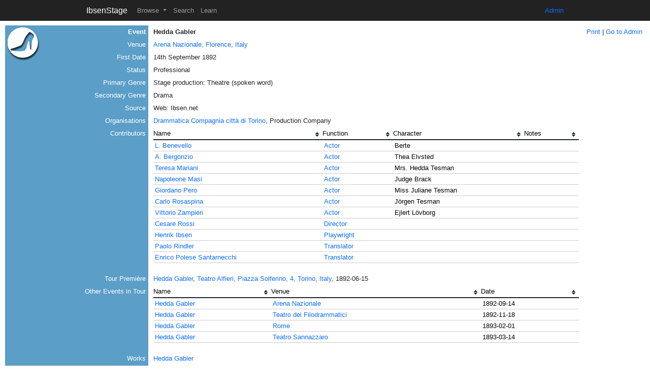

--- FILE ---
content_type: text/html; charset=UTF-8
request_url: https://ibsenstage.hf.uio.no/pages/event/78393
body_size: 26472
content:
<!DOCTYPE html>
<html>

<head>
		<noscript>
		<meta http-equiv="refresh"
			content="0;url=/Index/nojava">
	</noscript>
	<meta name="viewport" content="width=device-width, initial-scale=1.0">
	<meta http-equiv="Content-Type" content="text/html; charset=UTF-8" />



	<link rel="apple-touch-icon" sizes="180x180" href="/img/apple-touch-icon.png">
	<link rel="icon" type="image/png" sizes="32x32" href="/img/favicon-32x32.png">
	<link rel="icon" type="image/png" sizes="16x16" href="/img/favicon-16x16.png">
	<link rel="manifest" href="/img/site.webmanifest">
	<link rel="mask-icon" href="/img/safari-pinned-tab.svg" color="#5bbad5">
	<meta name="msapplication-TileColor" content="#da532c">
	<meta name="theme-color" content="#ffffff">

	<link rel="shortcut icon" href="/favicon.ico">
	<link rel="icon" sizes="16x16 32x32 64x64" href="/img/favicon.ico">
	<link rel="icon" type="image/png" sizes="196x196" href="/favicon-192.png">
	<link rel="icon" type="image/png" sizes="160x160" href="/favicon-160.png">
	<link rel="icon" type="image/png" sizes="96x96" href="/favicon-96.png">
	<link rel="icon" type="image/png" sizes="64x64" href="/favicon-64.png">
	<link rel="icon" type="image/png" sizes="32x32" href="/favicon-32.png">
	<link rel="icon" type="image/png" sizes="16x16" href="/favicon-16.png">
	<link rel="apple-touch-icon" href="/favicon-57.png">
	<link rel="apple-touch-icon" sizes="114x114" href="/favicon-114.png">
	<link rel="apple-touch-icon" sizes="72x72" href="/favicon-72.png">
	<link rel="apple-touch-icon" sizes="144x144" href="/favicon-144.png">
	<link rel="apple-touch-icon" sizes="60x60" href="/favicon-60.png">
	<link rel="apple-touch-icon" sizes="120x120" href="/favicon-120.png">
	<link rel="apple-touch-icon" sizes="76x76" href="/favicon-76.png">
	<link rel="apple-touch-icon" sizes="152x152" href="/favicon-152.png">
	<link rel="apple-touch-icon" sizes="180x180" href="/favicon-180.png">
	<meta name="msapplication-TileColor" content="#FFFFFF">
	<meta name="msapplication-TileImage" content="/favicon-144.png">
	<meta name="msapplication-config" content="/img/browserconfig.xml">


	<link href="/uio/css/uio-app-top-bottom.css" type="text/css" rel="stylesheet" />
	<link href="/uio/css/ibsstage-uio.css" type="text/css" rel="stylesheet" />

	<link href="/fontawesome-free-5.13.0-web/css/all.css" type="text/css" rel="stylesheet" />
	<link href="/uio/css/print.css" rel="stylesheet" type="text/css" media="print" />
	<link href="&#x2F;tablesorter-master&#x2F;dist&#x2F;css&#x2F;theme.default.min.css" media="screen" rel="stylesheet" type="text&#x2F;css">	<link href="/css/uio-custom-bootstrap.css" type="text/css" rel="stylesheet" />
	<script type='text/javascript' src="/js/jquery/jquery.min.js"></script>

	<title>event - 78393 - IbsenStage</title>	<script  src="https&#x3A;&#x2F;&#x2F;maps.googleapis.com&#x2F;maps&#x2F;api&#x2F;js&#x3F;key&#x3D;AIzaSyAW1UtijD0lpVeYOucnBVFRL7CeeTylhV0"></script>
<script  src="&#x2F;js&#x2F;jquery-ui&#x2F;jquery-ui.js"></script>
<script  src="&#x2F;js&#x2F;markerclusterer_packed.js"></script>
<script  src="&#x2F;js&#x2F;ausstage-common.js"></script>
<script  src="&#x2F;js&#x2F;mapping.js"></script>
<script  src="&#x2F;js&#x2F;map-legend.js"></script>
<script  src="&#x2F;js&#x2F;bookmark.js"></script>
<script  src="&#x2F;js&#x2F;browse.js"></script>
<script  src="&#x2F;tablesorter-master&#x2F;dist&#x2F;js&#x2F;jquery.tablesorter.js"></script>
<script  src="&#x2F;tablesorter-master&#x2F;dist&#x2F;js&#x2F;jquery.tablesorter.widgets.js"></script>
<script  src="&#x2F;js&#x2F;tablesorter-uio.js"></script>
<script  src="&#x2F;js&#x2F;jquery.cookie.js"></script>
<script  src="&#x2F;js&#x2F;jquery.json-2.4.min.js"></script>
<script  src="&#x2F;js&#x2F;custom&#x2F;image-modal.js"></script>	<script>
		var baseurl = "";
	</script>


<script>
/*
(function(i,s,o,g,r,a,m){i['GoogleAnalyticsObject']=r;i[r]=i[r]||function(){
	(i[r].q=i[r].q||[]).push(arguments)},i[r].l=1*new Date();a=s.createElement(o),
	m=s.getElementsByTagName(o)[0];a.async=1;a.src=g;m.parentNode.insertBefore(a,m)
})(window,document,'script','//vrtx.uio.no/js/analytics/v2/analytics.js','ga');

ga('create', 'G-E1S7Q48N58', 'auto');
ga(function(tracker) {

	// Modifies sendHitTask to hit ipproxy instead of http://www.google-analytics.com directly
	tracker.set('sendHitTask', function(model) {
		payload = model.get('hitPayload');
		var xhr = new XMLHttpRequest();
		xhr.open('GET', '//w3prod-ipproxy.uio.no/collect' +'?' + payload, true);
		xhr.send();
	});
		ga('send', 'pageview');
});
*/

   (function () {
             var consentHostNames = ["www.uio.no","www.mn.uio.no","www.med.uio.no",
               "www.hf.uio.no","www.tf.uio.no","www.sv.uio.no",
               "www.jus.uio.no","www.odont.uio.no","www.uv.uio.no",
               "www.ub.uio.no","www.usit.uio.no","www.stk.uio.no",
               "www.nhm.uio.no","www.khm.uio.no",
               "www.muv.uio.no","www.seas.uio.no",
               "www.smart.uio.no","www.unirand.uio.no","www.whatworks.uio.no",
               "www.apollon.uio.no", "www.uniforum.uio.no", "www.studentparlamentet.uio.no",
               "www.forbio.uio.no", "www.plantid.uio.no", "www.comorment.uio.no",
               "www.frisch.uio.no", "www.lifebrain.uio.no", "www.plato.uio.no",
               "www.atlast.uio.no","www.cosmoglobe.uio.no", "www.dice.uio.no",
               "www.eu3d.uio.no", "www.finse.uio.no", "www.globus.uio.no",
               "www.nanoheal.uio.no", "www.sequencing.uio.no", "www.ssalmon.uio.no",
               "www.sustainabilitylab.uio.no","www.nnrc.uio.no", "www.norcc.uio.no",
               "www.nalokson.uio.no", "www.napi.uio.no",
               "www.realment.uio.no", "www.rescuer.uio.no", "www.sand.uio.no",
               "ibsenstage.hf.uio.no", "www.prima.uio.no", "www.openscreen.uio.no",
               "www.opera.uio.no", "www.winprog.uio.no", "www.macprog.uio.no",
               "www.vortexkurs.uio.no", "www.vortex-demo.uio.no",
               "www.accessafrica.uio.no", "www.arche.uio.no", "www.nutriome.uio.no",
               "www.lcbc.uio.no", "www.corehgs.uio.no", "www.samtalesenter.uio.no",
               "www.rercto.uio.no", "www.synergy-plague.org", "www.historiskmuseum.no",
               "www.vikingtidsmuseet.no", "www.integreat.no", "uio-test.uio.no",
               "uio-test-int.uio.no", "www.globaluniversityacademy.org", "www.oslopeacedays.no",
               "www.stortleringspotensial.uio.no","www.globe.uio.no","www.supa.uio.no","www.preciseprevent.uio.no"];

           
               var head = document.getElementsByTagName('head')[0];
               var script = document.createElement('script');
               script.async = true;
               script.src = "https://server-side-tagging-kfabgrqsca-lz.a.run.app/gtag/js?id=G-E1S7Q48N58";
               script.onload = function() {
                 uioGa4Init();
               };
               head.appendChild(script);
             
           })();
         

		 function uioGa4Init() {


  
    if (typeof window.dataLayer !== "undefined") {
      // GA4 with Google server side tag manager
      window.dataLayer = window.dataLayer || [];
      window.gtag = function(){dataLayer.push(arguments);}
      gtag('js', new Date());

      gtag('config', 'G-E1S7Q48N58',  {transport_url: "https://server-side-tagging-kfabgrqsca-lz.a.run.app/",
                                       cookie_domain: "hf.uio.no", cookie_prefix: "uio", cookie_flags: "secure;samesite=none"});
    }

}
</script>
                                           
               
</head>

<body>

	<!-- Static navbar -->
	<nav class="navbar fixed-top navbar-expand-lg navbar-dark">
		<div class="container">
			<button class="navbar-toggler" type="button" data-bs-toggle="collapse" data-bs-target="#navbarTogglerDemo03" aria-controls="navbarTogglerDemo03" aria-expanded="false" aria-label="Toggle navigation">
				<span class="navbar-toggler-icon"></span>
			</button>

			<a class="navbar-brand"
				href="/">IbsenStage</a>

			<div class="collapse navbar-collapse" id="navbarTogglerDemo03">
				<ul class="navbar-nav me-auto mb-2 mb-lg-0">

					<li class="nav-item dropdown">
						<a class="nav-link dropdown-toggle" href="#" id="navbarDropdownMenuLink" role="button" data-bs-toggle="dropdown" aria-haspopup="true" aria-expanded="false">
							Browse
						</a>
						<div class="dropdown-menu" aria-labelledby="navbarDropdownMenuLink">
							<a class="dropdown-item" href="/pages/browse/events">Events</a>
							<a class="dropdown-item" href="/pages/browse/contributors">Contributors</a>
							<a class="dropdown-item" href="/pages/browse/venues">Venues</a>
							<a class="dropdown-item" href="/pages/browse/organisations">Organisations</a>
							<a class="dropdown-item" href="/pages/browse/genres">Genres</a>
							<a class="dropdown-item" href="/pages/browse/functions">Functions</a>
							<a class="dropdown-item" href="/pages/browse/map">Map</a>
							<a class="dropdown-item" href="/pages/browse/projects">Projects</a>
							<a class="dropdown-item" href="/pages/browse/works">Works</a>
							<a class="dropdown-item" href="/pages/browse/resources">Resources</a>

						</div>
					</li>

					<li class="nav-item"><a class="nav-link"
							href="/pages/search">Search</a></li>
					<li class="nav-item"><a class="nav-link"
							href="/pages/learn/About/About">Learn</a></li>
				</ul>

				<ul class="nav navbar-nav navbar-right">
					<li></li>
					<li class="active"><a
							href="https://ibsenstage-admin.hf.uio.no/">Admin</a></li>
				</ul>
			</div>
			<!--/.nav-collapse -->
		</div>
	</nav>
	<div class="container-fluid">
		
	<div class="record">
		<table class="record-table">
			<tbody>
				<tr>
					<th class="record-label events bold">
						<img src="/uio/images/icons/events_06.12.2013.png" class="d-none d-md-block box-icon">Event					</th>
					<td class="record-value bold">Hedda Gabler</td>
					<td class="record-comment">
						<table style="float: right;" border="0" cellpadding="0" cellspacing="0">
							<tbody>
								<tr align="left">
									<td align="left" nowrap="">
										<a href="#" align="left" onclick="window.print();return false;">Print</a> |
																					<a href="https://ibsenstage-admin.hf.uio.no/custom/event/edit/EVENTID/78393">
												Go to Admin
											</a>
																			</td>
								</tr>
							</tbody>
						</table>
					</td>
				</tr>
				<!-- Data fra Felt --><tr><th class="record-label events">Venue</th><td class="record-value default-view"><a href="/pages/venue/13798">Arena Nazionale, Florence, Italy</a></td></tr><!-- Data fra Felt --><tr><th class="record-label events">First Date</th><td class="record-value default-view">14th September 1892</td></tr><!-- Data fra Felt --><tr><th class="record-label events">Status</th><td class="record-value default-view">Professional</td></tr><!-- Data fra Felt --><tr><th class="record-label events">Primary Genre</th><td class="record-value default-view">Stage production: Theatre (spoken word)</td></tr><!-- Data fra Felt --><tr><th class="record-label events">Secondary Genre</th><td class="record-value vertical"><ul class="vertical"><li><ul><li>Drama </li></ul></li></ul></td></tr><!-- Data fra Felt --><tr><th class="record-label events">Source</th><td class="record-value horizontal" colspan="2"><ul class="vertical "><li>Web:
						Ibsen.net</li></ul></td></tr><!-- Data fra Felt --><tr><th class="record-label events">Organisations</th><td class="record-value horizontal" colspan="2"><ul class="vertical "><li><a href="/pages/organisation/33119">Drammatica Compagnia città di Torino</a>, Production Company</li></ul></td></tr><!-- Data fra Felt --><tr><th class="record-label events">Contributors</th><td class="record-value"><table class="tablesorter table table-sm" id="stupidTable"><thead class='thead-light'><tr class='heads thead-light'>
<th style="display: none">_CONTRIBID</th><th style="display: none">SORT_Name</th><th id="name" class="record-value-table light nowrap">Name</th><th style="display: none">_contfunctIONID</th><th  class="record-value-table light nowrap">Function</th><th  class="record-value-table light nowrap">Character</th><th  class="record-value-table light nowrap">Notes</th></tr></thead><tr><td style="display: none">441264</td><td style="display: none">Benevello, L.</td><td class="record-value-table"><a href="/pages/contributor/441264">L. Benevello</a></td><td style="display: none">379</td><td class="record-value-table"><a href="/pages/function/379">Actor</a></td><td class="record-value-table">Berte</td><td class="record-value-table"></td></tr><tr><td style="display: none">441262</td><td style="display: none">Bergonzio, A.</td><td class="record-value-table"><a href="/pages/contributor/441262">A. Bergonzio</a></td><td style="display: none">379</td><td class="record-value-table"><a href="/pages/function/379">Actor</a></td><td class="record-value-table">Thea Elvsted</td><td class="record-value-table"></td></tr><tr><td style="display: none">434718</td><td style="display: none">Mariani, Teresa</td><td class="record-value-table"><a href="/pages/contributor/434718">Teresa Mariani</a></td><td style="display: none">379</td><td class="record-value-table"><a href="/pages/function/379">Actor</a></td><td class="record-value-table">Mrs. Hedda Tesman</td><td class="record-value-table"></td></tr><tr><td style="display: none">441263</td><td style="display: none">Masi, Napoleone</td><td class="record-value-table"><a href="/pages/contributor/441263">Napoleone Masi</a></td><td style="display: none">379</td><td class="record-value-table"><a href="/pages/function/379">Actor</a></td><td class="record-value-table">Judge Brack</td><td class="record-value-table"></td></tr><tr><td style="display: none">441261</td><td style="display: none">Pero, Giordano</td><td class="record-value-table"><a href="/pages/contributor/441261">Giordano Pero</a></td><td style="display: none">379</td><td class="record-value-table"><a href="/pages/function/379">Actor</a></td><td class="record-value-table">Miss Juliane Tesman</td><td class="record-value-table"></td></tr><tr><td style="display: none">441259</td><td style="display: none">Rosaspina, Carlo</td><td class="record-value-table"><a href="/pages/contributor/441259">Carlo Rosaspina</a></td><td style="display: none">379</td><td class="record-value-table"><a href="/pages/function/379">Actor</a></td><td class="record-value-table">Jörgen Tesman</td><td class="record-value-table"></td></tr><tr><td style="display: none">435331</td><td style="display: none">Zampieri, Vittorio</td><td class="record-value-table"><a href="/pages/contributor/435331">Vittorio Zampieri</a></td><td style="display: none">379</td><td class="record-value-table"><a href="/pages/function/379">Actor</a></td><td class="record-value-table">Ejlert Lövborg</td><td class="record-value-table"></td></tr><tr><td style="display: none">441258</td><td style="display: none">Rossi, Cesare</td><td class="record-value-table"><a href="/pages/contributor/441258">Cesare Rossi</a></td><td style="display: none">375</td><td class="record-value-table"><a href="/pages/function/375">Director</a></td><td class="record-value-table"></td><td class="record-value-table"></td></tr><tr><td style="display: none">426902</td><td style="display: none">Ibsen, Henrik</td><td class="record-value-table"><a href="/pages/contributor/426902">Henrik Ibsen</a></td><td style="display: none">386</td><td class="record-value-table"><a href="/pages/function/386">Playwright</a></td><td class="record-value-table"></td><td class="record-value-table"></td></tr><tr><td style="display: none">441080</td><td style="display: none">Rindler, Paolo</td><td class="record-value-table"><a href="/pages/contributor/441080">Paolo Rindler</a></td><td style="display: none">378</td><td class="record-value-table"><a href="/pages/function/378">Translator</a></td><td class="record-value-table"></td><td class="record-value-table"></td></tr><tr><td style="display: none">441079</td><td style="display: none">Santarnecchi, Enrico Polese</td><td class="record-value-table"><a href="/pages/contributor/441079">Enrico Polese Santarnecchi</a></td><td style="display: none">378</td><td class="record-value-table"><a href="/pages/function/378">Translator</a></td><td class="record-value-table"></td><td class="record-value-table"></td></tr></table></td><!-- record-value --></tr><!-- Data fra Felt --><tr><th class="record-label events">Tour Première</th><td class="record-value horizontal" colspan="2"><ul class="vertical "><li><a href="/pages/event/78392">Hedda Gabler</a>, <a href="/pages/venue/12536">Teatro Alfieri, Piazza Solferino, 4, Torino, Italy</a>, 1892-06-15</li></ul></td></tr><!-- Data fra Felt --><tr><th class="record-label events">Other Events in Tour</th><td class="record-value"><table class="tablesorter table table-sm" id="stupidTable"><thead class='thead-light'><tr class='heads thead-light'>
<th style="display: none">EventID</th><th style="display: none">SORT_EOName</th><th id="name" class="record-value-table light nowrap">Name</th><th style="display: none">TourVenueID</th><th style="display: none">SORT_T_VNAME</th><th  class="record-value-table light nowrap">Venue</th><th  class="record-value-table light nowrap">Date</th></tr></thead><tr><td style="display: none">78393</td><td style="display: none">Hedda Gabler</td><td class="record-value-table"><a href="/pages/event/78393">Hedda Gabler</a></td><td style="display: none">13798</td><td style="display: none">Arena Nazionale</td><td class="record-value-table"><a href="/pages/venue/13798">Arena Nazionale</a></td><td class="record-value-table">1892-09-14</td></tr><tr><td style="display: none">78394</td><td style="display: none">Hedda Gabler</td><td class="record-value-table"><a href="/pages/event/78394">Hedda Gabler</a></td><td style="display: none">12491</td><td style="display: none">Teatro dei Filodrammatici</td><td class="record-value-table"><a href="/pages/venue/12491">Teatro dei Filodrammatici</a></td><td class="record-value-table">1892-11-18</td></tr><tr><td style="display: none">78395</td><td style="display: none">Hedda Gabler</td><td class="record-value-table"><a href="/pages/event/78395">Hedda Gabler</a></td><td style="display: none">13923</td><td style="display: none">Rome</td><td class="record-value-table"><a href="/pages/venue/13923">Rome</a></td><td class="record-value-table">1893-02-01</td></tr><tr><td style="display: none">78396</td><td style="display: none">Hedda Gabler</td><td class="record-value-table"><a href="/pages/event/78396">Hedda Gabler</a></td><td style="display: none">13799</td><td style="display: none">Teatro Sannazzaro</td><td class="record-value-table"><a href="/pages/venue/13799">Teatro Sannazzaro</a></td><td class="record-value-table">1893-03-14</td></tr></table></td><!-- record-value --></tr><!-- Data fra Felt --><tr><th class="record-label events">Works</th><td class="record-value horizontal" colspan="2"><ul class="vertical "><li><a href="/pages/work/8547">Hedda Gabler</a></li></ul></td></tr><!-- Data fra Felt --><tr><th class="record-label events">Production Nationality</th><td class="record-value"><span>Italy</span></td></tr><!-- Data fra Felt --><tr><th class="record-label events">Performance language</th><td class="record-value"><span>Italian</span></td></tr><!-- Data fra Felt --><tr><th class="record-label events">Further Information</th><td class="record-value default-view">Sources: L'Arte Drammatica 18-2.6.1892, 09/17/1892, 19/11/1892, 11/26/1892, 11/02/1893, 18/03/1893 Corriere della Sera   19-20 and 20-21.11.1892 La Tribuna  02/02/1893 Corriere di napoli  14-15, 15-16 and 16-17.1893 Posters for performances in Naples 14 and 24.03.1893.</td></tr><!-- Data fra Felt --><tr><th class="record-label events">Event Identifier</th><td class="record-value default-view">78393</td></tr><tr><th class="record-label events">Add information</th><td class="record-value default-view"><a class="align-middle text-muted" target="_blank" href="mailto:contact-ibsenstage@ibsen.uio.no?subject=Additional information in IbsenStage&amp;body=Additional information / correction to the following page in IbsenStage: https://ibsenstage.hf.uio.no/pages/event/78393">
    					<i class="fas fa-2x fa-envelope"></i></a></td></th></tr>			</tbody>
		</table>
	</div><!-- class="record" -->

	<div class="modal fade" id="myModal" tabindex="-1" role="dialog" aria-hidden="true">
		<div class="modal-dialog modal-lg">
			<div class="modal-content">
				<div class="modal-body">
					<span style="display: none" id="hidden_itemid"></span>
					<img class="img-fluid modal-img img-thumbnail modal-content" style="width: 100%;" />
					<div class="row mt-2">
						<div class="col-9">
							<div class=""><span id="figure_head"></span><span id="figure_figDesc"></span></div>
							<div class="w-100"></div>
							<div class="figure_byline_persName_role"><span id="figure_byline_persName"></span><span id=""></span></div>
						</div>
						<div class="col text-end">
							<a target="_blank" id="modal-view-fullsize" href="">Full size <i class="fas fa-expand"></i></a>
							<div class="w-100"></div>
							<a target="_blank" id="modal-resource-id" href="">Go to resource <i class="fas fa-external-link-alt"></i></a>
						</div>


					</div>
				</div>
				<div class="modal-footer">
					<button id="prev-btn" class="btn"><i class="fas fa-2x fa-chevron-left"></i></button>
					<button id="next-btn" class="btn"><i class="fas fa-2x fa-chevron-right"></i></button>
					<button class="btn btn-default" data-bs-dismiss="modal">Close</button>
				</div>
			</div>
		</div>
	</div>


<script type="text/javascript">
	$(document).ready(function() {
		function initialize() {
			if ($('#map_canvas').length) {
				$("#map_canvas").height($(window).height() - 300);
				$("#app-content").width($(window).width() - 100);
				$(window).resize(function() {
					$("#app-content").width($(window).width());

				});

			}
			var data = 0;
			var map = new google.maps.Map(document.getElementById('map_canvas'), {
				zoom: 3,
				center: new google.maps.LatLng(0, 0),
				mapTypeId: 'ausstage'
			});

			mapStyle = [{
					featureType: "all",
					elementType: "all",
					stylers: [{
						visibility: "off"
					}]
				},
				{
					featureType: "water",
					elementType: "geometry",
					stylers: [{
						visibility: "on"
					}, {
						lightness: 40
					}, {
						saturation: 0
					}]
				},
				{
					featureType: "landscape",
					elementType: "geometry",
					stylers: [{
						visibility: "on"
					}, {
						saturation: -100
					}]
				},
				{
					featureType: "road",
					elementType: "geometry",
					stylers: [{
						visibility: "on"
					}, {
						saturation: -100
					}, {
						lightness: 40
					}]
				},
				{
					featureType: "transit",
					elementType: "geometry",
					stylers: [{
						saturation: -100
					}, {
						lightness: 40
					}]
				}
			];

			var styledMapOptions = {
				map: map,
				name: "AusStage",
				alt: 'Show AusStage styled map'
			};
			var ausstageStyle = new google.maps.StyledMapType(mapStyle, styledMapOptions);
			// console.log(map.getZoom());

			map.mapTypes.set('ausstage', ausstageStyle);
			map.setMapTypeId('ausstage');

			var marker, i;
			var markers = [];
			var infowindow = null;
			var options = {
				imagePath: baseurl + '/mapimages/m'
			};

			infowindow = new google.maps.InfoWindow({
				content: "loading",
				maxWidth: 200
			});
			var bounds = new google.maps.LatLngBounds();
			var teller = 0;
			$.each(data, function(index, value) {
				//console.log(value);
				var content, hovertitle, additional;
				$.each(value, function(key, v) {
					//console.log(v.value);

					if (!v.hidden) {
						if (v.url) {
							content = key + ": " + '<a href="' + baseurl + '/pages/' + v.url.components.entity + '/' + v.url.components.id + '">' + v.value + '</a><br>';
							// console.log(content);
							hovertitle = v.value;
						} else if (v.value) content = content + key + ": " + v.value;
					}

				});
				teller++;

				var myLatLng = new google.maps.LatLng(value._LATITUDE.value, value._LONGITUDE.value);
				marker = new google.maps.Marker({
					position: myLatLng,
					map: map,
					animation: google.maps.Animation.DROP,
					icon: baseurl + "/uio/images/icons/map_pin.png",
					title: hovertitle
				});

				markers.push(marker);
				bounds.extend(myLatLng);

				google.maps.event.addListener(marker, 'click', function() {
					infowindow.setContent(content);
					infowindow.open(map, this);
				});
			});

			/* sjekker hvor mange punkter vi har. Hvis bare en, setter vi en annen zoom.. Hvis flere trenger vi fitBounds */
			if (teller > 1) {
				map.fitBounds(bounds);
			} else if (teller == 1) {
				map.setCenter(bounds.getCenter());
				map.setZoom(12);
			}

			var markerCluster = new MarkerClusterer(map, markers, options);

		}
		if ($('#map_canvas').length) {
			initialize();
		}

	});
</script>


		

	</div>
		<div class="container">
		<div class="row">
			<div class="col-sm-12">
				<!-- Page footer starts -->
				<div id="app-footer-wrapper">
					<div id="app-footer">
						<div id="app-responsible">
							<span class="vrtx-label">Responsible for this service</span>
							<span><a href="http://www.hf.uio.no/tjenester/it/hjelp/dmlf-dokumentasjon/">DMLF, HF-IT</a></span>
							<span class="vrtx-label mt-3">Licensed for use</span>
							<span><a target="_blank" href="https://creativecommons.org/licenses/by-nc-sa/4.0/">CC BY-NC-SA 4.0</a></span>
						</div>
						<div id="contact-info">
							<div class="phone-fax-email">
								<span class="vrtx-label">Contact information</span>
								<span class="email">E-mail: contact-ibsenstage@ibsen.uio.no</span>
								<span class="vrtx-label mt-3">Accessibility</span>
								<span class="email"><a target="_blank" href="https://uustatus.no/nb/erklaringer/publisert/8815eb01-de89-4151-b1f9-fb4ff54444fa">Declaration</a></span>
							</div>
						</div>
					</div>
				</div>
			</div>
		</div>
		<script type='text/javascript' src="/js/popper.min.js"></script>
		<script type='text/javascript' src="/bootstrap-5.1.3/dist/js/bootstrap.min.js"></script>

</body>

</html>


--- FILE ---
content_type: text/css
request_url: https://ibsenstage.hf.uio.no/uio/css/ibsstage-uio.css
body_size: 20742
content:
/*
 *
 *  UiO design - Apps
 *
 */

html {
  background-color: #fff;
	height:100%;
}



img {
  border: 0;
}

body {
 /* height:100%; */
  margin: 0;

  background-color: transparent;
	padding-right: 0px;
	padding-left: 0px;
	padding-top: 50px;
	padding-bottom: 20px;
	  /*
	 font-size: 12px; 
  color: #2b2b2b;
 
  font: normal 81.25%/1.31em Arial, sans-serif; 

 min-width: 1000px; */
}
.spinner {background:url('../images/ui-anim_basic_16x16.gif') no-repeat right center;}

.ajaxparams {
	display: none;
}

.ui-menu-item {
	text-align: left;
}

.wrapper{
	text-align: center;
	width: 100%;
}
.boxes {
	padding-top: 10px;
	padding-left: 10px;
	padding-bottom: 5em;
}

.navigation {
	margin-left: 0px;
	margin-right: 34px;
	margin-bottom: 10px;
}



#ddmenu {
 display: block;
  width: 100%;
  height: 40px;
  margin: 0 auto;
  padding: 0 15px;
  background: #fff;
  border: 1px solid rgba(0, 0, 0, 0.15);
  cursor: pointer;
  outline: none;
  font-weight: bold;
  color: #8aa8bd;
}

#ddmenu li { display: block; position: relative; float: left;  border-right: 1px solid #dae0e5; }
#ddmenu li a {
  display: block;
  float: left;
  padding: 0 12px;
  line-height: 40px;
 
  text-decoration: none;
  color: #6c87c0;

}
#ddmenu li:hover > a { background: #d9e2ee;}

#ddmenu ul {
z-index: 100;
position: absolute;
top: 48px;
width: 190px;
background: #fff;
display: none;
margin: 0;
padding: 7px 0;
list-style: none;

border: 1px solid rgba(0, 0, 0, 0.2);

}
/* tooltip arrow */
#ddmenu ul:after {
  content: "";
  width: 0;
  height: 0;
  position: absolute;
  bottom: 100%;
  left: 8px;
  border-width: 0 8px 8px 8px;
  border-style: solid;
  border-color: #fff transparent; 
}

#ddmenu ul:before {
  content: "";
  width: 0;
  height: 0;
  position: absolute;
  bottom: 100%;
  left: 4px;
  border-width: 0 10px 10px 10px;
  border-style: solid;
  border-color: rgba(0, 0, 0, 0.1) transparent;  
}

#ddmenu ul li { 
  display: block; 
  width: 100%; 
  font-size: 1em; 

}

#ddmenu ul li a {
  display: block;
  width: 100%;
  padding: 6px 1px;
  line-height: 1.4em;

}
#ddmenu ul li a:hover {
  background: #CDCDCD;
  width: 100%;
}

.browse {
margin-top: 10px;
/*
margin-left: 10px;
margin-right: 10px;
*/
padding-bottom: 6em;

}

.tile{
	width: 92px;
}

.ent_map_index{
	margin: 30px;
	width: 130px; float: left;
}
.ent_map_index img {
	padding: 0px;
}

.box_map_index {

	position: relative;
	display: inline-block;
	width: 150px;
	height: 150px;
	margin: 0px 0px 0px 0px;
	padding: 0px;
	/*margin-left: -5px;*/
	margin-top: -5px;
	margin-bottom: 5px;
}

.box-icon_map_index {
width: 50px;

margin-top: 10px;
text-align: center;
}

.ent{
	margin: 1px;
	width: 92px; float: left;
}
.ent img {
	padding: 0px;
}
/*
.box {
	height: 150px;
	margin: 0px 0px 0px 0px;
	padding: 0px;
	position: relative;
	display: inline-block;
	width: 92px;
	margin-top: -5px;
	margin-bottom: 5px;
}
*/


div.ui-tooltip {
    padding: 10px 20px;
    color: black;
	height: 200px;
    border-radius: 20px;
    font: 14px "Helvetica Neue", Sans-Serif;
    text-align: left;
    box-shadow: 0 0 7px black;
    min-width: 700px;
  }

/*
.box-icon {
width: 50px;
    margin-top: 10px;
    text-align: center;
}
*/

.gopublic-icon {
width: 30px;

margin-bottom: 3px;
margin-left: 5px;
text-align: center;
}

/*
.box-label {
text-align: center;
position: absolute;
color: #fff;
width: 100%;
left: 0px;
bottom: 20px;
font-size: 0.75em;
font-family: 'PT Sans Caption', sans-serif;
}
*/


.browse-bar {
height: 3em;
padding: 6px 6px 6px 6px;
}

.browse-icon {
float: left;
margin-left: 0px;
margin-top: -10px;
}
.browse-index {


/* margin-right: 10px; */
color: #ffffff;
}


.browse-index .letter {
color: #ffffff;
padding-left: 3px;
padding-right: 3px;

/* font-weight: bold; */
text-decoration: none;
}


.browse-index .nolink {
	color: black;
	
	
}

.browse-heading {
    display: flex;
    align-items: center;
    justify-content: flex-start;
}

.record {

/*
margin-top: 10px;
margin-left: 10px;
margin-right: 10px;
position: relative;
*/

background-color: #fff;

}



.record-table {
	position: relative;
	border-width: 0px;
	
	/*



margin-bottom: 10px;
*/
width: 100%;
border-collapse: collapse;

}

.record-label {
vertical-align: top;
text-align: right;
width: 25% ;
padding: 5px;
color: #ffffff;
}
.record-label .box-icon{
position: absolute;
left: 0px;
top: 0px;
}
.record-comment {
width: 40%;
vertical-align: top;
z-index: 100;
position: relative;
padding: 5px 5px 5px 10px;
}
.record-value-table {
padding: 0px 10px 0px 0px;
}
.nowrap {
white-space: nowrap;
}
.light {
color: #aaaaaa;
}



.record-value {
width: 77%;
position: relative;
vertical-align: top;
text-align: left;
word-wrap: break-word;
padding: 5px 5px 5px 10px;
}


.record-value ul {
	list-style: none;
	margin: 0px 0px 0px 0px;
	padding: 0px 5px 0px 0px;
}

.record-value ul hr {
	display: block; height: 1px;
    border: 0; border-top: 1px solid #ccc;
     padding-right: 10%;
}
.page-menu {
float: left; clear: right;
/*	display: inline-block; */
	vertical-align: top;
	width: 218px;
	background-color: #c8c8c8;
	margin: 10px 10px 10px 0px;
    padding: 5px;
}

.page-menu-single {
        position: absolute;
	top: 0px; 
	left: 0px; bottom: 6em;
}

.page-menu-list {
	list-style: none;
	margin: 5px;
	padding: 0px;
}

.page-menu-list li {
	margin: 5px;
	padding: 0px;
}

.page-menu-list a {
	font-weight: normal;
}

.label {
	color: #ffffff;
}

.label a {
	color: #ffffff;
	font-weight: bold;
	}

.label a:hover {
	text-decoration: underline;
	color: #ffffff;
	}

.bold {
font-weight: bold;
}



/*
 * Version 3 of the AusStage colour scheme 
 * use these styles for element background colours
 
 
 */
 .events{
 /* background-color: #9ac5dd; 
 background-color: #15a0cb; */
 background-color: #5b9ec8;
 /*
 	background-image:url('/ibsstage/public/uio/images2/1_01.jpg');
 	background-repeat:no-repeat;
 	 */
 }
 .contributors{
 	/* 	background-image:url('/ibsstage/public/uio/images2/1_02.jpg');
 	background-repeat:no-repeat; e6b795;*/
	  
	/* background-color: #d593ad; 
	 background-color: #9e69af; */
	 background-color: #af4e42;
 }
 .venues{
 	 /*	background-image:url('/ibsstage/public/uio/images2/1_03.jpg');
 	background-repeat:no-repeat; */

	/* background-color: #e9d19b; 
 	background-color: #e7711b;  */
 	background-color: #cf812a;
 }
 .organisations{
 /*		background-image:url('/ibsstage/public/uio/images2/1_04.jpg');
 	background-repeat:no-repeat;*/
 /* background-color: #e6b795; 
  background-color: #89695e; */
  background-color: #6c886d;
 }
 .genres{
 	/*	background-image:url('/ibsstage/public/uio/images2/1_05.jpg');
 	background-repeat:no-repeat;*/
   /* background-color: #9ac5dd; 
  background-color: #15a0cb; */
  background-color: #5b9ec8;
 }
  .functions{
  /*		background-image:url('/ibsstage/public/uio/images2/1_06.jpg');
 	background-repeat:no-repeat;*/
 /* background-color: #d593ad; 
	background-color: #9e69af;  */
	background-color: #af4e42;
 }
 .map{
  /*		background-image:url('/ibsstage/public/uio/images2/1_06.jpg');
 	background-repeat:no-repeat;*/
 	/* background-color: #e9d19b; 
 	background-color: #e7711b;  */
 	background-color: #cf812a;
 }
  .projects{
  /*		background-image:url('/ibsstage/public/uio/images2/1_08.jpg');
 	background-repeat:no-repeat;*/
 /* background-color: #9ac5dd; 
  background-color: #15a0cb; */
   background-color: #5b9ec8;
 }
  .works{
 /* 	background-image:url('/ibsstage/public/uio/images2/1_09.jpg');
 	background-repeat:no-repeat;*/
 	/*	background-color: #b7c9b8; 
 	 background-color: #65b045; */
 	 background-color: #674daf;
 }
.resources {
  	/*background-image:url('/ibsstage/public/uio/images2/1_10.jpg');
 	background-repeat:no-repeat; */
 /*	background-color: #b7c9b8; 
 background-color: #65b045; */
 background-color: #674daf;

 }
 
   .subtypes{
	 background-color: #674daf;
 }
 
 .search{
  	/*background-image:url('/ibsstage/public/uio/images2/1_10.jpg');
 	background-repeat:no-repeat; */
 	background-color: #4d90fe; 
 }
 


 
 .box-text{
	float: right;
	font-weight:bold;
}


.description{
	display: inline;
	font-style: oblique;
	font-size: 0.8em;
}

 .help{
 	background-color: #3366CC;
 }

.learnmenu{
	padding:0;
	margin:0;
}

.learnmenu li {
	float:left;
	margin-right: 10px;
	margin-top: 10px;
	padding: 15px;
	background-color: #999999;
	text-decoration: none;
	list-style:none;
	width: 15%;
	text-align: left;
}

.learnmenu a{
	float:left;
	text-decoration: none;
	padding-bottom: 5px;
	color:white;
	width: 100%;
}

.learnmenu a:hover{
	text-decoration: underline;
}

.learnmenu ul{
	list-style:none;
	
	float:left;
}

.learnmenu li ul{
	float:left;
	margin-left:-15%;
}

.learnmenu li ul li{
	margin:0;
	clear:both;
	width: 100%;
	padding:0;
}

.content{
	float:left;
	padding:10px;
	margin-left:50px;
	width: 60%;
}

.browse>.content {
	text-align: left;
	
}

.showmenu{
	float:left;
	margin:0;
	margin-top: 10px;
	padding:5px 0 10px 0;
	width: 15%;
	background-color: #999999;
}

.showmenu ul {
	float:left;
	margin:0;
	padding:0;
	list-style:none;
	width: 100%;
}
.showmenu li {
	list-style:none;
	
}

.showmenu ul li{
	list-style:none;
	padding-left:15px;
	padding-top:5px;
	margin:0;
	list-style:none;
	float:left;
	clear:both;
}

.showmenu ul li ul{
	float:left;
	display:none;
}

.showmenu ul li.active ul{
	float:left;
	display:block;
}

.showmenu ul li ul li{
	clear:both;
}

.showmenu a{
	float:left;
	text-decoration: none;
	color:white;
}

.showmenu a:hover{
	text-decoration: underline;
}

/* rows */

#bottom { background-color: white; width: 940px; height: 456px; clear: both; padding: 1px; }

.add_edit { background-color: white; width: 940px; height: 210px; clear: both; padding: 1px; margin-top: 10px; margin-bottom: 60px;}

.font_add_edit { background-color: white; width: 120px; clear: both; padding: 1px; margin-top: 20px; margin-bottom: 20px; cursor: pointer; font-weight: bold;}



.zend_form dd select {
	width: 100px;
}
.zend_form dd input {
	width: 100px;
}

.float-left {
	float:left;
}

/*Style for validation error messages in forms*/
.help-inline {
 /* position: absolute;
  left:0;
  top:60%;*/
  float: left;
  background-color:#FFFFFF;
  margin: 0;
  padding-left:4%;
  padding-top:13px;
  padding-right:10px;
  padding-bottom:13px;
  text-align:center;
  width:auto;
  border:1px solid #BFBFBF;
  box-shadow: 2px 2px 3px #BFBFBF; 
  
  opacity:1; 
  
  background-image:url("/ibsstage/public/uio/images/icons/warning icon.jpg");
  background-repeat:no-repeat;
  background-position:1.5% 50%;
  background-size:30px 30px;
  cursor:help;
  z-index:100;
}

#collections a:hover { color: white; text-decoration: none; background-image: url(/ibsstage/public/uio/images2/collections_on.jpg); display: block; width: 100px; }
#collections a:active { color: white; font-size: 12px; font-family: "Lucida Grande", verdana, sans-serif; text-decoration: none; background-image: url(../img/index_img/collections_off.jpg); background-repeat: no-repeat; text-align: center; padding-top: 75px; padding-right: 2px; width: 100px; height: 356px; float: left; }
#archives a:link { color: white; font-size: 12px; font-family: "Lucida Grande", verdana, sans-serif; background-image: url(/ibsstage/public/uio/images2/archives_off.jpg);
background-repeat: no-repeat; text-decoration: none; text-align: center; padding-top: 15px; width: 100px; height: 356px; float: left; padding-right: 2px; }
#archives a:visited { color: white; font-size: 12px; font-family: "Lucida Grande", verdana, sans-serif; text-decoration: none; background-image: url(/ibsstage/public/uio/images2/archives_off.jpg); background-repeat: no-repeat; text-align: center; padding-top: 75px; padding-right: 2px; width: 100px; height: 356px; float: left; }
#archives a:hover { color: white; text-decoration: none; background-image: url(/ibsstage/public/uio/images2/archives_on.jpg); display: block; width: 100px; }
#archives a:active { color: white; font-size: 12px; font-family: "Lucida Grande", verdana, sans-serif; text-decoration: none; background-image: url(../img/index_img/archives_off.jpg); background-repeat: no-repeat; text-align: center; padding-top: 75px; padding-right: 2px; width: 100px; height: 356px; float: left; }
#people a:link { color: white; font-size: 12px; font-family: "Lucida Grande", verdana, sans-serif; background-image: url(/ibsstage/public/uio/images2/people_off.jpg); background-repeat: no-repeat; text-decoration: none; text-align: center; padding-top: 75px; width: 100px; height: 356px; float: left; padding-right: 2px; }
#people a:visited { color: white; font-size: 12px; font-family: "Lucida Grande", verdana, sans-serif; text-decoration: none; background-image: url(/ibsstage/public/uio/images2/people_off.jpg); background-repeat: no-repeat; text-align: center; padding-top: 75px; padding-right: 2px; width: 100px; height: 356px; float: left; }
#people a:hover { color: white; text-decoration: none; background-image: url(/ibsstage/public/uio/images2/people_off.jpg); display: block; width: 100px; }
#people a:active { color: white; font-size: 12px; font-family: "Lucida Grande", verdana, sans-serif; text-decoration: none; background-image: url(/ibsstage/public/uio/images2/people_off.jpg); background-repeat: no-repeat; text-align: center; padding-top: 75px; padding-right: 2px; width: 100px; height: 356px; float: left; }
#villages a:link { color: white; font-size: 12px; font-family: "Lucida Grande", verdana, sans-serif; background-image: url(/ibsstage/public/uio/images2/villages_off.jpg);
background-repeat: no-repeat; text-decoration: none; text-align: center; padding-top: 15px; width: 100px; height: 356px; float: left; padding-right: 2px; }
#villages a:visited { color: white; font-size: 12px; font-family: "Lucida Grande", verdana, sans-serif; text-decoration: none; background-image: url(/ibsstage/public/uio/images2/villages_off.jpg); background-repeat: no-repeat; text-align: center; padding-top: 75px; padding-right: 2px; width: 100px; height: 356px; float: left; }
#villages a:hover { color: white; text-decoration: none; background-image: url(/ibsstage/public/uio/images2/villages_on.jpg); display: block; width: 100px; }
#villages a:active { color: white; font-size: 12px; font-family: "Lucida Grande", verdana, sans-serif; text-decoration: none; background-image: url(../img/index_img/villages_off.jpg); background-repeat: no-repeat; text-align: center; padding-top: 75px; padding-right: 2px; width: 100px; height: 356px; float: left; }
#biblio a:link { color: white; font-size: 12px; font-family: "Lucida Grande", verdana, sans-serif; background-image: url(../img/index_img/biblio_off.jpg); background-repeat: no-repeat; text-decoration: none; text-align: center; padding-top: 75px; width: 100px; height: 356px; float: left; padding-right: 2px; }
#biblio a:visited { color: white; font-size: 12px; font-family: "Lucida Grande", verdana, sans-serif; text-decoration: none; background-image: url(../img/index_img/biblio_off.jpg); background-repeat: no-repeat; text-align: center; padding-top: 75px; padding-right: 2px; width: 100px; height: 356px; float: left; }
#biblio a:hover { color: white; text-decoration: none; background-image: url(../img/index_img/biblio_on.jpg); display: block; width: 100px; }
#biblio a:active { color: white; font-size: 12px; font-family: "Lucida Grande", verdana, sans-serif; text-decoration: none; background-image: url(../img/index_img/biblio_off.jpg); background-repeat: no-repeat; text-align: center; padding-top: 75px; padding-right: 2px; width: 100px; height: 356px; float: left; }

   .tablesorter thead .disabled {
        display:none;
    }

.figure-ibsen{
	margin: 0;
}
.resource-no_thumb-outer-div{
	height: 8rem; 
	width: 120px;
}
.resource-no_thumb-inner-div{
background-color: ghostwhite;
border: 1px solid #dee2e6;
padding: 1rem;
width: 98%;
height: 98%;	
}


:root {
    --brand-color: #222222;
  
}

input::placeholder {
	color: blue;
	font-style: italic;
	
}
input:placeholder-shown {
	opacity: 0.5;
}

.navbar {
    background-color: var(--brand-color);
    padding: .3rem 1rem;
}

.btn-primary {
    background-color: var(--brand-color);
    border-color: var(--brand-color);
}

/* modal */

/* The Modal (background) */
.modala {
    display: none; /* Hidden by default */
    position: fixed; /* Stay in place */
  /* S  z-index: 1; it on top */
    padding-top: 100px; /* Location of the box */
    left: 0;
    top: 0;
    width: 100%; /* Full width */
    height: 100%; /* Full height */
    overflow: auto; /* Enable scroll if needed */
    background-color: rgb(0,0,0); /* Fallback color */
    background-color: rgba(0,0,0,0.9); /* Black w/ opacity */
    }
    
     /* Modal Content (Image) */
    .modal-content {
        margin: auto;
        display: block;
        width: 100%;
        max-width: 700px;
     }
    
     /* Caption of Modal Image (Image Text) - Same Width as the Image */
     #caption {
       margin: auto;
       display: block;
       width: 80%;
       max-width: 700px;
       text-align: center;
       
       padding: 10px 0;
      
     }
    
      /* Add Animation - Zoom in the Modal */
      .modal-content, #caption { 
        -webkit-animation-name: zoom;
        -webkit-animation-duration: 0.6s;
        animation-name: zoom;
        animation-duration: 0.6s;
       }
    
      @-webkit-keyframes zoom {
        from {-webkit-transform:scale(0)} 
        to {-webkit-transform:scale(1)}
      }
    
      @keyframes zoom {
         from {transform:scale(0)} 
         to {transform:scale(1)}
      }
    
      /* The Close Button */
      .close {
         position: absolute;
         top: 35px;
         right: 25px;
         color: #ffffff;
         font-size: 150px;
         transition: 0.3s;
    
    
         }
    
         .close:hover,
         .close:focus {
             color: #bbb;
             text-decoration: none;
             cursor: pointer;
         }
    
         /* 100% Image Width on Smaller Screens */
         @media only screen and (max-width: 700px){
            .modal-content {
                width: 100%;
             }
         }
         

/* brukes i bl.a categoryoveriew */         
table.tablesorter-default tbody tr.odd td{
  background: white;
  color: #000;
}
table.tablesorter-default tbody tr td {
  background: white;
  color: #000;
}
.tablesorter-default tbody tr:hover td {
	 background: white;
  	 color: #000;
	}
	
.bg-light-grey{
	background-color: #6c757d2e;
}

/* loader */
#loader-wrapper {
    position: fixed;
    top: 0;
    left: 0;
    width: 100%;
    height: 100%;
    z-index: 1000;
    display: none;
}
#loader {
    display: block;
    position: relative;
    left: 50%;
    top: 50%;
    width: 150px;
    height: 150px;
    margin: -75px 0 0 -75px;
    border-radius: 50%;
    border: 3px solid transparent;
    border-top-color: #3498db;
    -webkit-animation: spin 2s linear infinite; /* Chrome, Opera 15+, Safari 5+ */
    animation: spin 2s linear infinite; /* Chrome, Firefox 16+, IE 10+, Opera */
}
 
#loader:before {
    content: "";
    position: absolute;
    top: 5px;
    left: 5px;
    right: 5px;
    bottom: 5px;
    border-radius: 50%;
    border: 3px solid transparent;
    border-top-color: #e74c3c;
    -webkit-animation: spin 3s linear infinite; /* Chrome, Opera 15+, Safari 5+ */
      animation: spin 3s linear infinite; /* Chrome, Firefox 16+, IE 10+, Opera */
}
 
#loader:after {
    content: "";
    position: absolute;
    top: 15px;
    left: 15px;
    right: 15px;
    bottom: 15px;
    border-radius: 50%;
    border: 3px solid transparent;
    border-top-color: #f9c922;
    -webkit-animation: spin 1.5s linear infinite; /* Chrome, Opera 15+, Safari 5+ */
      animation: spin 1.5s linear infinite; /* Chrome, Firefox 16+, IE 10+, Opera */
}
 
@-webkit-keyframes spin {
    0%   {
        -webkit-transform: rotate(0deg);  /* Chrome, Opera 15+, Safari 3.1+ */
        -ms-transform: rotate(0deg);  /* IE 9 */
        transform: rotate(0deg);  /* Firefox 16+, IE 10+, Opera */
    }
    100% {
        -webkit-transform: rotate(360deg);  /* Chrome, Opera 15+, Safari 3.1+ */
        -ms-transform: rotate(360deg);  /* IE 9 */
        transform: rotate(360deg);  /* Firefox 16+, IE 10+, Opera */
    }
}
@keyframes spin {
    0%   {
        -webkit-transform: rotate(0deg);  /* Chrome, Opera 15+, Safari 3.1+ */
        -ms-transform: rotate(0deg);  /* IE 9 */
        transform: rotate(0deg);  /* Firefox 16+, IE 10+, Opera */
    }
    100% {
        -webkit-transform: rotate(360deg);  /* Chrome, Opera 15+, Safari 3.1+ */
        -ms-transform: rotate(360deg);  /* IE 9 */
        transform: rotate(360deg);  /* Firefox 16+, IE 10+, Opera */
    }
}

/* disable link */
a.disabled {
  pointer-events: none;
  opacity: 0.75;
  color: #6c757d;
}

--- FILE ---
content_type: application/javascript
request_url: https://ibsenstage.hf.uio.no/js/mapping.js
body_size: 80699
content:
/*
 * This file is part of the AusStage Mapping Service
 *
 * The AusStage Mapping Service is free software: you can redistribute
 * it and/or modify it under the terms of the GNU General Public License 
 * as published by the Free Software Foundation, either version 3 of the
 * License, or (at your option) any later version.
 *
 * The AusStage Mapping Service is distributed in the hope that it will 
 * be useful, but WITHOUT ANY WARRANTY; without even the implied warranty 
 * of MERCHANTABILITY or FITNESS FOR A PARTICULAR PURPOSE.  See the
 * GNU General Public License for more details.
 *
 * You should have received a copy of the GNU General Public License
 * along with the AusStage Mapping Service.  
 * If not, see <http://www.gnu.org/licenses/>.
 */
 
// define a MarkerData class
function MarkerData() {
        this.contributors  = [];
        this.organisations = [];
        this.venues        = [];
        this.events        = [];
        this.latitude      = null;
        this.longitude     = null;
}

// define our mapping class
function MappingClass() {

        // variable to keep track of the map
        this.map = null;
        
        // variable to keep track of the map options
        this.options = null;
        
        // variable to keep track of the map style
        this.mapStyle = [ { featureType: "all", elementType: "all", stylers: [ { visibility: "on" } ]},
                                          { featureType: "water", elementType: "geometry", stylers: [ { visibility: "on" }, { lightness: 40 }, { saturation: 0 } ] },
                                          { featureType: "landscape", elementType: "geometry", stylers: [ { visibility: "on" }, { saturation: -100 } ]},
                                          { featureType: "road", elementType: "geometry", stylers: [ { visibility: "on" }, { saturation: -100 }, { lightness: 40 } ] },
                                          { featureType: "transit", elementType: "geometry", stylers: [ { saturation: -100 }, { lightness: 40 } ] }
                                        ];
                                        
        // variable to keep track of common areas
        this.commonLocales = {  sa:  {lat: -32,        lng: 135.763333, zoom: 8},
                                                        wa:  {lat: -25.328055, lng: 122.298333, zoom: 5},
                                                        nsw: {lat: -32.163333, lng: 147.016666, zoom: 6},
                                                        qld: {lat: -22.486944, lng: 144.431666, zoom: 5},
                                                        tas: {lat: -42.021388, lng: 146.593333, zoom: 7},
                                                        vic: {lat: -36.854166, lng: 144.281111, zoom: 6},
                                                        act: {lat: -35.49,     lng: 149.001388, zoom: 9},
                                                        nt:  {lat: -19.383333, lng: 133.357777, zoom: 6},
                                                        adelaide:  {lat: -34.93, lng: 138.60, zoom: 14},
                                                        perth:     {lat: -31.95, lng: 115.85, zoom: 14},
                                                        sydney:    {lat: -33.87, lng: 151.20, zoom: 14},
                                                        brisbane:  {lat: -27.47, lng: 153.02, zoom: 14},
                                                        hobart:    {lat: -42.88, lng: 147.32, zoom: 14},
                                                        melbourne: {lat: -37.82, lng: 144.97, zoom: 14},
                                                        canberra:  {lat: -35.30, lng: 149.13, zoom: 14},
                                                        darwin:    {lat: -12.45, lng: 130.83, zoom: 14},
                                                        international: {lat: -25.947028, lng: 133.209639, zoom: 2},
                                                        australia:     {lat: -25.947028, lng: 133.209639, zoom: 4},
                                                        unknown:       {lat: -25.947028, lng: 133.209639, zoom: 4}
                                                        
                                                        
                                                 };
                                                 
        // variable to store details of the markers
        this.markerData = {hashes: [], objects: []};
                                          
        // variable to keep track of the markers on the map
        this.mapMarkers = {hashes: [], objects: []};   
        
        // variable to keep track of hidden markers
        this.hiddenMarkers = { contributors:  [],
                                                   organisations: [],
                                                   venues:        [],
                                                   events:        []
                                                 };   
        
        // variables to hold a height / width constant for use in computing the height / width of the map
        //this.HEIGHT_BUFFER_CONSTANT = 35;
        //this.HEIGHT_BUFFER_CONSTANT = 65;
        this.HEIGHT_BUFFER_CONSTANT = 75;
        this.WIDTH_BUFFER_CONSTANT  = 85;
        
        // variables to hold the x / y offset constants for computing the placement pointer on a marker
        this.POINTER_X_OFFSET = 16;
        this.POINTER_Y_OFFSET = 60;
        
        // variables to hold the colours of individual contributors
        this.contributorColours  = {ids: [], colours: []};
        
        // variables to hold the colours of individual organisations
        this.organisationColours = {ids: [], colours:[]};
        
        // variable to hold data use to populate infoWindows
        this.infoWindowData = [];
        
        // variable to store pointer to current infoWindow
        this.infoWindowReference = null;
        
        // variable to hold default max width for infoWindows
        this.INFO_WINDOW_MAX_WIDTH = 500;
        
        // variable to hold reference to the marker clusterer object
        this.markerClusterer = null;
        
        // variable to tell if clustering is enabled
        this.clusteringEnabled = false;
        
        // zoom level at which point clustering stops
        this.clusterMaxZoomLevel = 16;
        
        // record limit before clustering is enabled by default
        this.applyClusterLimit = 100;
        
        // reference to the map div as a JQuery object
        this.mapDivReference = $('#map_container_div');

}

// define a function to initialise the mapping page elements
MappingClass.prototype.init = function() {
	
        // set up the iconography help dialog
        $("#help_map_icons_div").dialog({ 
                autoOpen: false,
                height: 500,
                width: 600,
                modal: true,
                buttons: {
                        Close: function() {
                                $(this).dialog('close');
                        }
                },
                open: function() {
                        // build the legend table rows
                        mappingObj.buildIconographyHelp();                      
                },
                close: function() {
                        
                }
        });
        
        $('.map-icon-help').click(function() {
                $('#help_map_icons_div').dialog('open');
        });


        // resize the map when the tab is shown
        $('#tabs').on('tabsactivate', function(event, ui) {
        	//alert (ui.newTab.index());
                if (ui.newTab.index() == "2") { // tabs-3 == the map tab
                        // update the map
                	
                        mappingObj.updateMap();
                }
        });
        
        // resize the map when the window is resized
        $(window).resize(function() {
                mappingObj.resizeMap();
        });
        
        // bind to the ajax stop event so we know we've got the data
        $("#tabs-3").bind('mappingMapGatherVenueInfo' + 'AjaxStop', mappingObj.buildVenueInfoWindow);
        $("#tabs-3").bind('mappingMapGatherContributorInfo' + 'AjaxStop', mappingObj.buildContributorInfoWindow);
        $("#tabs-3").bind('mappingMapGatherOrganisationInfo' + 'AjaxStop', mappingObj.buildOrganisationInfoWindow);
        
        // setup the bind bind for scrolling in infoWindows
        $('.infoWindowHeaderItem').bind('click', mappingObj.scrollInfoWindow);
        
        // setup the bind bind for scrolling to the top of infoWindows
        $('.infoWindowToTop').bind('click', mappingObj.scrollInfoWindowToTop);

}

// function to initialise the map
MappingClass.prototype.initMap = function() {

    // initialise the map
    mappingObj.options = {zoom:   mappingObj.commonLocales.unknown.zoom,
                                              center: new google.maps.LatLng(mappingObj.commonLocales.unknown.lat, mappingObj.commonLocales.unknown.lng),
                                              mapTypeControl: true,
                                              mapTypeControlOptions: {
                                               mapTypeIds: [google.maps.MapTypeId.ROADMAP, 
                                                                    google.maps.MapTypeId.SATELLITE, 
                                                                    google.maps.MapTypeId.HYBRID, 
                                                                    google.maps.MapTypeId.TERRAIN, 
                                                                    'ausstage']
                                              }
                                     };     
    
    mappingObj.map = new google.maps.Map(document.getElementById("map_div"), mappingObj.options);
    
    // style the map
    var styledMapOptions = {map: mappingObj.map, 
                                                    name: "AusStage",
                                                    alt: 'Show AusStage styled map'
                                               };
    var ausstageStyle    = new google.maps.StyledMapType(mappingObj.mapStyle, styledMapOptions);
    
    mappingObj.map.mapTypes.set('ausstage', ausstageStyle);
    mappingObj.map.setMapTypeId('ausstage');
    
    // add a function to various events to ensure markers get events added to them
    google.maps.event.addListener(mappingObj.map, 'idle', mappingObj.addMarkerClickEvent);
    google.maps.event.addListener(mappingObj.map, 'zoom_changed', mappingObj.addMarkerClickEvent2);

}

// function to update the map
MappingClass.prototype.updateMap = function() {

        // do we need to reset or initialise the map
        if(mappingObj.map == null) {
                // initialise the map
                mappingObj.initMap();
                mappingObj.resizeMap();
        } else {

                // reset the map and associated objects
                
                // reset the marker clusterer
                if(mappingObj.markerClusterer != null) {
                        mappingObj.markerClusterer.clearMarkers();
                }
        
                // remove any existing markers
                for(var i = 0; i < mappingObj.mapMarkers.objects.length; i++) {
                        // remove the marker from the map
                        mappingObj.mapMarkers.objects[i].setMap(null);
                
                        // null this object
                        mappingObj.mapMarkers.objects[i] = null;
                }
        
                // reset the array
                mappingObj.mapMarkers.objects = [];
                mappingObj.mapMarkers.hashes = [];
        }

        // check to see if clustering should be enabled
        if(mappingObj.markerData.objects.length >= mappingObj.applyClusterLimit) {
                mappingObj.clusteringEnabled = true;
        }
        
        // declare helper variables
        var title = null;
        
        // add the markers to the map
        var objects = mappingObj.markerData.objects;
        var iconography = null;
        var offset = 0;

        for(var i = 0; i < objects.length; i++) {
                
                // build the iconography
                iconography = mappingObj.buildIconography(objects[i]);
                
                if(iconography != null) {
                
                        if(mappingObj.clusteringEnabled == false) {
                
                                // create a marker with a label and add it to the map
                                var marker = new MarkerWithLabel({
                                        position:     new google.maps.LatLng(objects[i].latitude, objects[i].longitude),
                                        map:          mappingObj.map,
                                        draggable:    false,
                                        labelContent: iconography.table,
                                        labelClass:   'mapIconContainer',
                                        labelAnchor:  new google.maps.Point(mappingObj.POINTER_X_OFFSET * iconography.offset, mappingObj.POINTER_Y_OFFSET),
                                        icon:         mapIconography.pointer
                                });
                        } else {
                        
                                // create a marker with a label and do not add it to the map
                                var marker = new MarkerWithLabel({
                                        position:     new google.maps.LatLng(objects[i].latitude, objects[i].longitude),
                                        //map:          mappingObj.map,
                                        draggable:    false,
                                        labelContent: iconography.table,
                                        labelClass:   'mapIconContainer',
                                        labelAnchor:  new google.maps.Point(mappingObj.POINTER_X_OFFSET * iconography.offset, mappingObj.POINTER_Y_OFFSET),
                                        icon:         mapIconography.pointer
                                });
                        }
                
                        mappingObj.mapMarkers.objects.push(marker);
                        mappingObj.mapMarkers.hashes.push(mappingObj.computeLatLngHash(objects[i].latitude, objects[i].longitude));
                }
        }
        
        // add markers using clustering
        if(mappingObj.clusteringEnabled == true) {
                mappingObj.markerClusterer = new MarkerClusterer(mappingObj.map);
                mappingObj.markerClusterer.setStyles(clusterIconography);
                mappingObj.markerClusterer.setMaxZoom(mappingObj.clusterMaxZoomLevel);
                mappingObj.markerClusterer.addMarkers(mappingObj.mapMarkers.objects);
        } else {
                mappingObj.markerClusterer = null;
        }
        
        // finalise the map updates
        mappingObj.resizeMap();
    
        // update the map legend
        mapLegendObj.showLegend();
        
        // update the timeline
        timelineObj.update();
}

// function to build the table for the iconography layout
MappingClass.prototype.buildIconography = function(data) {

        // determine the colour to use 
        var cellColour;
        
        // build the table cells
        var cells = '';
        var footerCells = '';
        
        // declare other helper variables
        var objArray = [];
        var obj;
        var idx;
        var offset = 0;
        
        // make a copy of the contributors array,
        objArray = mappingObj.copyArrayExcludeHidden(data.contributors, mappingObj.hiddenMarkers.contributors); 
        
        if(objArray.length > 0) {
                // we need to add a contributor icon
                if(objArray.length == 1) {
                        //cellColour = mapIconography.contributorColours[0];
                        obj = objArray[0];
                        idx = $.inArray(obj.id, mappingObj.contributorColours.ids);
                        cellColour = mappingObj.contributorColours.colours[idx];
                } else {
                        cellColour = mappingObj.lookupCellColour(objArray.length, mapIconography.contributorColours);
                }
                
                cells += '<td class="' + cellColour + ' mapIconImg"><img class="mapIconImgImg" id="mapIcon-contributor-' + mappingObj.computeLatLngHash(data.latitude, data.longitude) +'" src="' + mapIconography.contributor + '" width="' + mapIconography.iconWidth + '" height="' + mapIconography.iconHeight + '"/></td>';
                footerCells += '<td class="mapIconNum b-184">' + objArray.length + '</td>';
                offset ++;
        }
        
        // reset variables
        objArray = [];
        obj = null;
        
        // make a copy of the organisations array
        objArray = mappingObj.copyArrayExcludeHidden(data.organisations, mappingObj.hiddenMarkers.organisations);
        
        if(objArray.length > 0) {
                // we need to add an organisation icon
                if(objArray.length == 1) {
                        //cellColour = mapIconography.organisationColours[0];
                        obj = data.organisations[0];
                        idx = $.inArray(obj.id, mappingObj.organisationColours.ids);
                        cellColour = mappingObj.organisationColours.colours[idx];
                } else {
                        cellColour = mappingObj.lookupCellColour(objArray.length, mapIconography.organisationColours);
                }
                
                cells += '<td class="' + cellColour + ' mapIconImg"><img class="mapIconImgImg" id="mapIcon-organisation-' + mappingObj.computeLatLngHash(data.latitude, data.longitude) +'" src="' + mapIconography.organisation + '" width="' + mapIconography.iconWidth + '" height="' + mapIconography.iconHeight + '"/></td>';
                footerCells += '<td class="mapIconNum b-184">' + objArray.length + '</td>';
                offset ++;
        }
        
        // reset variables
        objArray = [];
        obj = null;
        
        // make a copy of the venues array,
        objArray = mappingObj.copyArrayExcludeHidden(data.venues, mappingObj.hiddenMarkers.venues);
        
        if(objArray.length > 0) {
        
                // we need to add a venue icon
                cellColour = mappingObj.lookupCellColour(objArray.length, mapIconography.venueColours);
                
                cells += '<td class="' + cellColour + ' mapIconImg"><img class="mapIconImgImg" id="mapIcon-venue-' + mappingObj.computeLatLngHash(data.latitude, data.longitude) +'" src="' + mapIconography.venue + '" width="' + mapIconography.iconWidth + '" height="' + mapIconography.iconHeight + '"/></td>';
                footerCells += '<td class="mapIconNum b-184">' + objArray.length + '</td>';
                offset ++;
        }
        
        // reset variables
        objArray = [];
        obj = null;
        
        // make a copy of the events array,
        objArray = mappingObj.copyArrayExcludeHidden(data.events, mappingObj.hiddenMarkers.events);
        
        if(objArray.length > 0) {
        
                //we need to add an event icon  
                cellColour = mappingObj.lookupCellColour(objArray.length, mapIconography.eventColours);
                
                cells += '<td class="' + cellColour + ' mapIconImg"><img class="mapIconImgImg" id="mapIcon-event-' + mappingObj.computeLatLngHash(data.latitude, data.longitude) +'" src="' + mapIconography.event + '" width="' + mapIconography.iconWidth + '" height="' + mapIconography.iconHeight + '"/></td>';
                footerCells += '<td class="mapIconNum b-184">' + objArray.length + '</td>';
                offset ++;
        }
        
        // return the iconography table
        if(cells == '') {
                return null;
        } else {
                return  {table: '<table class="mapIcon"><tr>' + cells + '</tr><tr>' + footerCells + '</tr></table>',
                         offset: offset
                        }
        }
}

// function to copy the array of markers excluding hidden markers
MappingClass.prototype.copyArrayExcludeHidden = function(arr, hidden) {

        var objArray = [];

        // excluding any hidden markers
        if(arr.length > 0 && hidden.length > 0) {
        
                for(var i = 0; i < arr.length; i++) {
                        // check to see if this marker should be hidden
                        idx = $.inArray(arr[i].id, hidden);
                        
                        if(idx == -1) {
                                // make a copy and store it in the copy array
                                obj = jQuery.extend(true, {}, arr[i]);
                                objArray.push(obj);
                        }
                }
        
        } else {
                // make a copy of the array
                // always work on a copy and not the original
                for(var i = 0; i < arr.length; i++) {
                        obj = jQuery.extend(true, {}, arr[i]);
                        objArray.push(obj);
                }
        }
        
        // take into account the time slider
        if(timelineObj.selectedFirstDate != null && timelineObj.selectedFirstDate != -1) {
                if(((timelineObj.firstDate != timelineObj.selectedFirstDate) || (timelineObj.lastDate != timelineObj.selectedLastDate)) && timelineObj.firstDate != 99999999) {
        
                        // declare helper variables
                        var minDate;
                        var maxDate;
        
                        // adjust the markers using dates
                        for(var i = 0; i < objArray.length; i++) {
                
                                if(typeof objArray[i].venueObj != "undefined") {
                                        // contributors and organisations
                                        minDate = objArray[i].venueObj.minEventDate;
                                        maxDate = objArray[i].venueObj.maxEventDate;
                                } else if(typeof objArray[i].minEventDate != "undefined") {
                                        // venues
                                        minDate = objArray[i].minEventDate;
                                        maxDate = objArray[i].maxEventDate;
                                } else {
                                        // events
                                        minDate = objArray[i].sortFirstDate;
                                        maxDate = objArray[i].sortLastDate;
                                }
                        
                                if((minDate >= timelineObj.selectedFirstDate && minDate <= timelineObj.selectedLastDate) || (maxDate >= timelineObj.selectedFirstDate && maxDate <= timelineObj.selectedLastDate)) {
                                        // this is OK so don't do anything
                                } else {
                                        // remove the marker from the array
                                        objArray.splice(i, 1);
                                
                                        // adjust the count
                                        i--;
                                }
                        }
                }
        }
        
        return objArray;
}

// function to get the cell colour
MappingClass.prototype.lookupCellColour = function(len, arr) {

        var cellColour = null;

        // determine cell colour based on the length of 
        if(len == 1) {
                cellColour = arr[0];
        } else if (len > 1 && len < 6) {
                cellColour = arr[1];
        } else if (len > 5 && len < 16) {
                cellColour = arr[2];
        } else if (len > 15 && len < 31) {
                cellColour = arr[3];
        } else {
                cellColour = arr[4];
        }
        
        return cellColour;
}

// convenience function for the adding of venue data
MappingClass.prototype.addVenueData = function(data) {
        mappingObj.addVenueBrowseData(data);
}

// function to update the list of venues with data from the browse interface
MappingClass.prototype.addVenueBrowseData = function(data, display) {

        // declare helper variables
        var hash  = null;
        var idx   = null;
        var obj   = null;
        var id    = null;
        var found = false;

        // loop through the data
        for(var i = 0; i < data.length; i++) {
        
                // compute a hash
                hash = mappingObj.computeLatLngHash(data[i].latitude, data[i].longitude);
                
                // check to see if we have this venue already
                idx = $.inArray(hash, mappingObj.markerData.hashes);
                if(idx == -1) {
                        // not seen this lat / lng before
                        obj = new MarkerData();
                        obj.venues.push(data[i]);
                        obj.latitude  = data[i].latitude;
                        obj.longitude = data[i].longitude
                        
                        mappingObj.markerData.hashes.push(hash);
                        mappingObj.markerData.objects.push(obj);
                } else {
                        // have seen this lat / lng before
                        // check to see if the venue is already added
                        obj = mappingObj.markerData.objects[idx];
                        id = data[i].id;
                        found = false;
                        
                        for(var x = 0; x < obj.venues.length; x++) {
                                if(id == obj.venues[x].id) {
                                        found = true;
                                        x = obj.venues.length + 1;
                                }
                        } 
                        
                        if(found == false) {
                                obj.venues.push(data[i]);       
                        }       
                }
        }
        
        // switch to the map tab including an update
        if(typeof(display) == "undefined") {
        	alert ("dsaf");
                $('#tabs').tabs('select', 2);
        }
}

// function to update the list of contributors with data from the search interface
MappingClass.prototype.addContributorData = function(data, display) {


        // declare helper variables
        var hash  = null;
        var idx   = null;
        var obj   = null;
        var id    = null;
        var found = false;
        var contributor = null;
        var venues      = null;
        var objCopy     = null;

        // loop through the data
        for(var i = 0; i < data.length; i++) {
        
                // get the contributor information and list of venues
                contributor = data[i].extra[0];
                venues      = data[i].venues;
                
                // have we assigned a colour to this contributor before?
                idx = $.inArray(contributor.id, mappingObj.contributorColours.ids);
                
                if(idx == -1) {
                        // no we haven't
                        var count = mappingObj.contributorColours.ids.length;
                        
                        while(count > mapIconography.individualContributors.length) {
                                count = count - mapIconography.individualContributors.length;
                        }
                        
                        mappingObj.contributorColours.ids.push(contributor.id);
                        mappingObj.contributorColours.colours.push(mapIconography.individualContributors[count]);
                }
                
                // loop through the list of venues
                for(var x = 0; x < venues.length; x++) {
                        
                        // compute a hash
                        hash = mappingObj.computeLatLngHash(venues[x].latitude, venues[x].longitude);
                        
                        // check to see if we have this venue already
                        idx = $.inArray(hash, mappingObj.markerData.hashes);
                        
                        if(idx == -1) {
                                // not seen this lat / lng before
                                obj = new MarkerData();
                                
                                // make a copy of this contributor and add a venue
                                objCopy = jQuery.extend(true, {}, contributor);
                                objCopy.venue = venues[x].id;
                                objCopy.venueObj = venues[x];
                                
                                obj.contributors.push(objCopy);
                                obj.latitude  = venues[x].latitude;
                                obj.longitude = venues[x].longitude
                                
                                mappingObj.markerData.hashes.push(hash);
                                mappingObj.markerData.objects.push(obj);
                        } else {
                                // have seen this lat / lng before
                                // check to see if the contributor has already been added
                                obj   = mappingObj.markerData.objects[idx];
                                id    = contributor.id;
                                found = false;
                                
                                for(var y = 0; y < obj.contributors.length; y++) {
                                        if(id == obj.contributors[y].id) {
                                                found = true;
                                                y = obj.contributors.length + 1;
                                        }
                                }
                                
                                if(found == false) {
                                        // make a copy of this contributor and add a venue
                                        objCopy = jQuery.extend(true, {}, contributor);
                                        objCopy.venue = venues[x].id;
                                        objCopy.venueObj = venues[x];                   
                                        obj.contributors.push(objCopy);
                                }
                        }
                }
        }
        
        // switch to the map tab including an update
        if(typeof(display) == "undefined") {
                $('#tabs').tabs('select', 2);
        }
}

// function to update the list of contributors with data from the search interface
MappingClass.prototype.addOrganisationData = function(data, display) {

        // declare helper variables
        var hash  = null;
        var idx   = null;
        var obj   = null;
        var id    = null;
        var found = false;
        var organisation = null;
        var venues       = null;
        var objCopy      = null;

        // loop through the data
        for(var i = 0; i < data.length; i++) {
        
                // get the contributor information and list of venes
                organisation = data[i].extra[0];
                venues       = data[i].venues;
                
                // have we assigned a colour to this contributor before?
                idx = $.inArray(organisation.id, mappingObj.organisationColours.ids);
                
                if(idx == -1) {
                        // no we haven't
                        var count = mappingObj.organisationColours.ids.length;
                        
                        while(count > mapIconography.individualOrganisations.length) {
                                count = count - mapIconography.individualOrganisations.length;
                        }
                        
                        mappingObj.organisationColours.ids.push(organisation.id);
                        mappingObj.organisationColours.colours.push(mapIconography.individualOrganisations[count]);
                }
                
                // loop through the list of venues
                for(var x = 0; x < venues.length; x++) {
                        
                        // compute a hash
                        hash = mappingObj.computeLatLngHash(venues[x].latitude, venues[x].longitude);
                        
                        // check to see if we have this venue already
                        idx = $.inArray(hash, mappingObj.markerData.hashes);
                        
                        if(idx == -1) {
                                // not see this lat / lng before
                                obj = new MarkerData();
                                
                                // make a copy of this contributor and add a venue
                                objCopy = jQuery.extend(true, {}, organisation);
                                objCopy.venue = venues[x].id;
                                objCopy.venueObj = venues[x];
                                
                                obj.organisations.push(objCopy);
                                obj.latitude  = venues[x].latitude;
                                obj.longitude = venues[x].longitude
                                
                                mappingObj.markerData.hashes.push(hash);
                                mappingObj.markerData.objects.push(obj);
                        } else {
                                // have seen this lat / lng before
                                // check to see if the organisation has already been added
                                obj   = mappingObj.markerData.objects[idx];
                                id    = organisation.id;
                                found = false;
                                
                                for(var y = 0; y < obj.organisations.length; y++) {
                                        if(id == obj.organisations[y].id) {
                                                found = true;
                                                y = obj.organisations.length + 1;
                                        }
                                }
                                
                                if(found == false) {
                                        // make a copy of this contributor and add a venue
                                        objCopy = jQuery.extend(true, {}, organisation);
                                        objCopy.venue = venues[x].id;
                                        objCopy.venueObj = venues[x];
                                
                                        obj.organisations.push(objCopy);
                                }
                        }
                }
        }
        
        // switch to the map tab including an update
        if(typeof(display) == "undefined") {
                $('#tabs').tabs('select', 2);
        }
}

// function to update the list of events with data from the search interface
MappingClass.prototype.addEventData = function(data, display) {



        // declare helper variables
        var hash  = null;
        var idx   = null;
        var obj   = null;
        var id    = null;
        var found = false;
        var event = null;
        var venues = null;

        // loop through the data
        for(var i = 0; i < data.length; i++) {
        
                // get the event information and list of venes
                event  = data[i].extra[0];
                venues = data[i].venues;
              
                
                // loop through the list of venues
                for(var x = 0; x < venues.length; x++) {
                        
                        // compute a hash
                        hash = mappingObj.computeLatLngHash(venues[x].latitude, venues[x].longitude);
                        
                        // check to see if we have this venue already
                        idx = $.inArray(hash, mappingObj.markerData.hashes);
                        
                        if(idx == -1) {
                                // not see this lat / lng before
                                obj = new MarkerData();
                                obj.events.push(event);
                                obj.latitude  = venues[x].latitude;
                                obj.longitude = venues[x].longitude
                                
                                mappingObj.markerData.hashes.push(hash);
                                mappingObj.markerData.objects.push(obj);
                        } else {
                                // have seen this lat / lng before
                                // check to see if the event has already been added
                                obj   = mappingObj.markerData.objects[idx];
                                id    = event.id;
                                found = false;
                                
                                for(var y = 0; y < obj.events.length; y++) {
                                        if(id == obj.events[y].id) {
                                                found = true;
                                                y = obj.events.length + 1;
                                        }
                                }
                                
                                if(found == false) {
                                        obj.events.push(event);

                                }
                        }
                }
        }
        
        // switch to the map tab including an update
        if(typeof(display) == "undefined") {
                $('#tabs').tabs('select', 2);
        }
}


// compute a LatLng hash
MappingClass.prototype.computeLatLngHash = function(latitude, longitude) {

        var lat = parseFloat(latitude);
        var lng = parseFloat(longitude);
        var latlngHash = (lat.toFixed(6) + "" + lng.toFixed(6));
        latlngHash     = latlngHash.replace(".","").replace(",", "").replace("-","");
        latlngHash     = latlngHash.replace(".","").replace(",", "").replace("-","");
        return latlngHash;
}

// compute the height of the map
MappingClass.prototype.computeMapHeight = function() {

        var containerCoords = $('#map_container_div').offset();
        var footerCoords = $('#app-footer').offset();
        
        var newHeight = footerCoords.top - (containerCoords.top + mappingObj.HEIGHT_BUFFER_CONSTANT);
        return Math.floor(newHeight);   
}

// compute the width of the map
MappingClass.prototype.computeMapWidth = function() {

        // start the width calculations
        var width = 0;
        
        // get the width of various elements
        var wrapper = $('.wrapper').width();
        var sidebar = $('.sidebar').width();
        
        width = wrapper - (sidebar + mappingObj.WIDTH_BUFFER_CONSTANT);
        
        return Math.floor(width);
}

// a function to resize the map
MappingClass.prototype.resizeMap = function() {

        if(mappingObj.map != null) {
                //var mapDiv = $(mappingObj.map.getDiv());
                var mapDiv = $('#map_container_div');
                mapDiv.height(mappingObj.computeMapHeight());
                mapDiv.width(mappingObj.computeMapWidth());
        
                google.maps.event.trigger(mappingObj.map, 'resize');
                
                // resize the time slider
                $('.timeSliderContainer').width(mappingObj.computeMapWidth() - ($("#mapResetButtonContainer").width() + 10));
                
                // manually trigger an idle event
                var zoom = mappingObj.map.getZoom();
                mappingObj.map.setZoom(zoom - 1);
                mappingObj.map.setZoom(zoom);
                //mappingObj.map.setCenter(new google.maps.LatLng(mappingObj.commonLocales.unknown.lat, mappingObj.commonLocales.unknown.lng)); 
        } else {
                mappingObj.initMap();
        }
}

// a function to build the map iconography table
MappingClass.prototype.buildIconographyHelp = function() {

        // build each row in turn
        var row = '<th scope="row">Contributors</th>';
        row += '<td style="border: 1px solid #aaaaaa;">Individual<br/>Colour</td>';
        for(var i = 1; i < mapIconography.contributorColours.length; i++) {
                row += '<td class="' + mapIconography.contributorColours[i] + '"><img src="' + mapIconography.contributor +'"/></td>';
        }
        $('#map_iconography_contributors').empty().append(row);
        
        row = '<th scope="row">Organisations</th>';
        row += '<td style="border: 1px solid #aaaaaa;">Individual<br/>Colour</td>';
        for(var i = 1; i < mapIconography.organisationColours.length; i++) {
                row += '<td class="' + mapIconography.organisationColours[i] + '"><img src="' + mapIconography.organisation +'"/></td>';
        }
        $('#map_iconography_organisations').empty().append(row);

        row = '<th scope="row">Venues</th>';
        for(var i = 0; i < mapIconography.venueColours.length; i++) {
                row += '<td class="' + mapIconography.venueColours[i] + '"><img src="' + mapIconography.venue +'"/></td>';
        }
        $('#map_iconography_venues').empty().append(row);
        
        row = '<th scope="row">Events</th>';
        for(var i = 0; i < mapIconography.eventColours.length; i++) {
                row += '<td class="' + mapIconography.eventColours[i] + '"><img src="' + mapIconography.event +'"/></td>';
        }
        $('#map_iconography_events').empty().append(row);
        
        // build the individual colour pallette
        var row = '';
        var rows = '';
        
        var startColour  = 39;
        var endColour    = 86;
        var cellCount    = 1;
        var maxCellCount = 12;
        
        for(var i = startColour; i <= endColour; i++) {
        
                if(cellCount == 1) {
                        row = '<tr><td class="b-' + i + ' mapIconImg2">&nbsp;</td>';
                } else if(cellCount == maxCellCount) {
                        row += '<td class="b-' + i + ' mapIconImg2">&nbsp;</td></tr>';
                        rows += row;
                        row = '';
                        cellCount = 0;
                } else {
                        row += '<td class="b-' + i + ' mapIconImg2">&nbsp;</td>';
                }
                
                cellCount++;
        }
        
        $("#map_iconography_individual_colours").empty().append(rows);
}

// define a function to add the click event to the marker components 
MappingClass.prototype.addMarkerClickEvent = function() {

        // get all of the individual icons by class
        $('.mapIconImgImg').each(function() {
                var icon = $(this);
                
                if(icon.hasClass('mapIconImgImgEvnt') == false) {
                        icon.click(mappingObj.iconClick);
                        icon.addClass('mapIconImgImgEvnt');
                }
        });
}

MappingClass.prototype.addMarkerClickEvent2 = function() {

        setTimeout("mappingObj.addMarkerClickEvent()", UPDATE_DELAY * 3);
}

// respond to click events on icons
MappingClass.prototype.iconClick = function(event) {

        // split the id of this icon into it's component parts
        var tokens = this.id.split('-');
        
        // get the markerData object for this location
        var idx = $.inArray(tokens[2], mappingObj.markerData.hashes);
        var data = mappingObj.markerData.objects[idx];
        var objArray = [];
        
        // reset the infoWindowData variable
        mappingObj.infoWindowData = [];
        
        if(mappingObj.infoWindowReference != null) {
                mappingObj.infoWindowReference.close();
                mappingObj.infoWindowReference = null;
        }
        
        // determine what type of icon this is
        if(tokens[1] == 'contributor') {
                // this is a contributor icon
                
                // create a queue
                var ajaxQueue = $.manageAjax.create("mappingMapGatherContributorInfo", {
                        queue: true
                });

                // define a basic marker                        
                var marker = new google.maps.Marker({
                        position: new google.maps.LatLng(data.latitude, data.longitude),
                        map:      mappingObj.map,
                        visible:  false
                });
                
                // define placeholder content           
                var content = '<div class="infoWindowContent">' + buildInfoMsgBox('Loading contributor information, please wait...') + '</div>';
                
                // build and so the infoWindow
                mappingObj.infoWindowReference = new google.maps.InfoWindow({
                        content:  content,
                        maxWidth: mappingObj.INFO_WINDOW_MAX_WIDTH
                });
                
                mappingObj.infoWindowReference.open(mappingObj.map, marker);
                
                // get a filtered data array
                objArray = mappingObj.copyArrayExcludeHidden(data.contributors, mappingObj.hiddenMarkers.contributors); 
                
                // use the queue to get the data
                for(var i = 0; i < objArray.length; i++) {
        
                        // build the url
                        var url  = BASE_URL + 'events?task=contributor&id=' + objArray[i].id +'&venue=' + objArray[i].venue;
                
                        ajaxQueue.add({
                                success: mappingObj.processInfoWindowData,
                                url: url
                        });
                }
                
                
        } else if(tokens[1] == 'organisation') {
                // this is a organisation icon
                
                // create a queue
                var ajaxQueue = $.manageAjax.create("mappingMapGatherOrganisationInfo", {
                        queue: true
                });

                // define a basic marker                        
                var marker = new google.maps.Marker({
                        position: new google.maps.LatLng(data.latitude, data.longitude),
                        map:      mappingObj.map,
                        visible:  false
                });
                
                // define placeholder content           
                var content = '<div class="infoWindowContent">' + buildInfoMsgBox('Loading organisation information, please wait...') + '</div>';
                
                // build and so the infoWindow
                mappingObj.infoWindowReference = new google.maps.InfoWindow({
                        content:  content,
                        maxWidth: mappingObj.INFO_WINDOW_MAX_WIDTH
                });
                
                mappingObj.infoWindowReference.open(mappingObj.map, marker);
                
                // get a filtered data array
                objArray = mappingObj.copyArrayExcludeHidden(data.organisations, mappingObj.hiddenMarkers.organisations);
                
                // use the queue to get the data
                for(var i = 0; i < objArray.length; i++) {
        
                        // build the url
                        var url  = BASE_URL + 'events?task=organisation&id=' + objArray[i].id +'&venue=' + objArray[i].venue;
                
                        ajaxQueue.add({
                                success: mappingObj.processInfoWindowData,
                                url: url
                        });
                }
                
        } else if(tokens[1] == 'venue') {
                // this is a venue icon
                
                // create a queue
                var ajaxQueue = $.manageAjax.create("mappingMapGatherVenueInfo", {
                        queue: true
                });

                // define a basic marker                        
                var marker = new google.maps.Marker({
                        position: new google.maps.LatLng(data.latitude, data.longitude),
                        map:      mappingObj.map,
                        visible:  false
                });
                
                // define placeholder content           
                var content = '<div class="infoWindowContent">' + buildInfoMsgBox('Loading venue information, please wait...') + '</div>';
                
                // build and so the infoWindow
                mappingObj.infoWindowReference = new google.maps.InfoWindow({
                        content:  content,
                        maxWidth: mappingObj.INFO_WINDOW_MAX_WIDTH
                });
                
                mappingObj.infoWindowReference.open(mappingObj.map, marker);
                
                // get a filtered data array
                objArray = mappingObj.copyArrayExcludeHidden(data.venues, mappingObj.hiddenMarkers.venues);
                
                // use the queue to get the data
                for(var i = 0; i < objArray.length; i++) {
        
                        // build the url
                        var url  = BASE_URL + 'events?task=venue&id=' + objArray[i].id;
             
                        ajaxQueue.add({
                                success: mappingObj.processInfoWindowData,
                                url: url
                        });
                }
        } else {
                // this is an event icon

                // define a basic marker                        
                var marker = new google.maps.Marker({
                        position: new google.maps.LatLng(data.latitude, data.longitude),
                        map:      mappingObj.map,
                        visible:  false
                });
                
                // define placeholder content           
                var content = '<div class="infoWindowContent">' + buildInfoMsgBox('Loading event information, please wait...') + '</div>';
                
                // build and so the infoWindow
                mappingObj.infoWindowReference = new google.maps.InfoWindow({
                        content:  content,
                        maxWidth: mappingObj.INFO_WINDOW_MAX_WIDTH
                });
                
                mappingObj.infoWindowReference.open(mappingObj.map, marker);
                
                // get a filtered data array
                objArray = mappingObj.copyArrayExcludeHidden(data.events, mappingObj.hiddenMarkers.events);
                
                // build the event data for the infoWindow
                mappingObj.buildEventInfoWindow(objArray);
        }
}

// function to process the results of the ajax infoWindow data lookups
MappingClass.prototype.processInfoWindowData = function(data) {
        mappingObj.infoWindowData = mappingObj.infoWindowData.concat(data);
}

// funtion to build the infoWindow for contributors
MappingClass.prototype.buildContributorInfoWindow = function() {

        if(mappingObj.infoWindowData.length == 0) {
                mappingObj.infoWindowReference.setContent('<div class="infoWindowContent">' + buildErrorMsgBox('the request for contributor information') + '</div>');
                return;
        }

        // define a variable to store the infoWindow content
        var content = '<div class="infoWindowContent">';
        var header  = '<div class="infoWindowContentHeader b-187 f-184"><div class="infoWindowContentHeaderItems">';
        var list    = '<div class="infoWindowContentList">';
        var idx     = null;
        var colour  = null;
        var tmp = null;
        
        // sort the array
        mappingObj.infoWindowData.sort(sortContributorArray);
        
        // build the content
        for(var i = 0; i < mappingObj.infoWindowData.length; i++) {
        
                var data = mappingObj.infoWindowData[i];
                
                // add the venue to the header
                tmp = data.contributor.firstName + ' ' + data.contributor.lastName;
                header += '<span class="infoWindowHeaderItem clickable" id="infoWindowScroll-' + data.contributor.id + '">' + tmp.replace(/\s/g, '&nbsp;') + '</span> | ';
                
                list += '<div class="infoWindowListHeader b-186 f-184" id="infoWindowScrollTo-' + data.contributor.id + '">';
                
                idx = $.inArray(data.contributor.id, mappingObj.contributorColours.ids);
                colour = mappingObj.contributorColours.colours[idx];
                
                list += '<table class="infoWindowListHeaderLayout"><tr><td class="mapLegendIcon"><span class="infoWindowListIcon ' + colour + '"><img src="'+ mapIconography.contributor + '" width="' + mapIconography.iconWidth + '" height="' + mapIconography.iconHeight + '"/></span></td>';
                list += '<td><span class="infoWindowListTitle"><a href="' + data.contributor.url + '" target="_ausstage">' + data.contributor.firstName + ' ' + data.contributor.lastName + '</a>';
                
                //list += '<span class="infoWindowListIcon ' + colour + '"><img src="'+ mapIconography.contributor + '" width="' + mapIconography.iconWidth + '" height="' + mapIconography.iconHeight + '"/></span>';
                //list += '<span class="infoWindowListTitle"><a href="' + data.contributor.url + '" target="_ausstage">' + data.contributor.firstName + ' ' + data.contributor.lastName + '</a>';
                
                if(i > 0) {
                        list +=  ' <span class="infoWindowToTop clickable">[top]</span><br/>';
                } else {
                        list += '<br/>';
                }
                
                // add the functions
                for(var y = 0; y < data.contributor.functions.length; y++ ){
                        list += data.contributor.functions[y] + ', ';
                }
                
                if(data.contributor.functions.length != 0) {
                        list = list.substr(0, list.length -2);
                }
                
                // finalise the link and start of the content
                list += '</span></td></tr></table></div><ul class="infoWindowEventList">';
                
                // add the events
                for(var x = 0; x < data.events.length; x++) {
                
                        if(data.events[x].filterDate >= timelineObj.selectedFirstDate && data.events[x].filterDate <= timelineObj.selectedLastDate) {
                
                                if(x % 2 == 1) {
                                        list += '<li class="b-185">';
                                } else {
                                        list += '<li>';
                                }
                
                                list += '<a href="' + data.events[x].url + '" target="_ausstage">' + data.events[x].name + '</a>, ';
                                list += data.name + ', ' + mappingObj.buildAddressAlt(data.suburb, data.state, data.country);
                                list += ', ' + data.events[x].firstDate.replace(/\s/g, '&nbsp;') + '</li>';
                        }
                        
                }
                
                // finalise the list of events
                list += '</ul>';
                
        }
        
        // finish the content
        header = header.substr(0, header.length - 10);
        header += '</span></div></div>';
        list   += '</div>';
        
        if(mappingObj.infoWindowData.length > 1) {
                content += header + list + '</div>';
        } else {
                content += list + '</div>';
        }
        
        // replace the content of the infoWindow
        mappingObj.infoWindowReference.setContent(content);
        
        // add a function to the domready event to adjust the infoWindow
        google.maps.event.addListener(mappingObj.infoWindowReference, 'domready', function() {
        
                // check to see if scrollbars are present
                var divOfInterest = $('.infoWindowContent').parent().parent();
                
                if(divOfInterest.get(0).scrollHeight > divOfInterest.height()) {
                        // scroll bars are found so adjust
                        divOfInterest.css("margin-top", "15px");
                        var height = divOfInterest.height();
                        height = height - 15;
                        divOfInterest.height(height);
                }
        });
}

// funtion to build the infoWindow for organisations
MappingClass.prototype.buildOrganisationInfoWindow = function() {

        if(mappingObj.infoWindowData.length == 0) {
                mappingObj.infoWindowReference.setContent('<div class="infoWindowContent">' + buildErrorMsgBox('the request for organisation information') + '</div>');
                return;
        }

        // define a variable to store the infoWindow content
        var content = '<div class="infoWindowContent">';
        var header  = '<div class="infoWindowContentHeader b-187 f-184"><div class="infoWindowContentHeaderItems">';
        var list    = '<div class="infoWindowContentList">';
        var idx     = null;
        var colour  = null;
        
        // sort the array
        mappingObj.infoWindowData.sort(sortOrganisationArray);
        
        // build the content
        for(var i = 0; i < mappingObj.infoWindowData.length; i++) {
        
                var data = mappingObj.infoWindowData[i];
                
                // add the venue to the header
                header += '<span class="infoWindowHeaderItem clickable" id="infoWindowScroll-' + data.organisation.id + '">' + data.organisation.name.replace(/\s/g, '&nbsp;') + '</span> | ';
                
                list += '<div class="infoWindowListHeader b-186 f-184" id="infoWindowScrollTo-' + data.organisation.id + '">';
                
                idx = $.inArray(data.organisation.id, mappingObj.organisationColours.ids);
                colour = mappingObj.organisationColours.colours[idx];
                
                list += '<table class="infoWindowListHeaderLayout"><tr><td class="mapLegendIcon"><span class="infoWindowListIcon ' + colour + '"><img src="'+ mapIconography.organisation + '" width="' + mapIconography.iconWidth + '" height="' + mapIconography.iconHeight + '"/></span></td>';
                list += '<td><span class="infoWindowListTitle"><a href="' + data.organisation.url + '" target="_ausstage">' + data.organisation.name + '</a>';
                
                //list += '<span class="infoWindowListIcon ' + colour + '"><img src="'+ mapIconography.organisation + '" width="' + mapIconography.iconWidth + '" height="' + mapIconography.iconHeight + '"/></span>';
                
                //list += '<span class="infoWindowListTitle"><a href="' + data.organisation.url + '" target="_ausstage">' + data.organisation.name + '</a>';
                
                if(i > 0) {
                        list +=  ' <span class="infoWindowToTop clickable">[top]</span><br/>';
                } else {
                        list += '<br/>';
                }
                
                // add the address
                list += mappingObj.buildAddressAlt(data.organisation.suburb, data.organisation.state, data.organisation.country);
                
                // finalise the link and start of the content
                list += '</span></td></tr></table></div><ul class="infoWindowEventList">';
                
                // add the events
                for(var x = 0; x < data.events.length; x++) {
                
                        if(data.events[x].filterDate >= timelineObj.selectedFirstDate && data.events[x].filterDate <= timelineObj.selectedLastDate) {
                                if(x % 2 == 1) {
                                        list += '<li class="b-185">';
                                } else {
                                        list += '<li>';
                                }
                
                                list += '<a href="' + data.events[x].url + '" target="_ausstage">' + data.events[x].name + '</a>, ';
                                list += data.name + ', ' + mappingObj.buildAddressAlt(data.suburb, data.state, data.country);
                                list += ', ' + data.events[x].firstDate.replace(/\s/g, '&nbsp;') + '</li>';
                        }
                }
                
                // finalise the list of events
                list += '</ul>';
                
        }
        
        // finish the content
        header = header.substr(0, header.length - 10);
        header += '</span></div></div>';
        list   += '</div>';
        
        if(mappingObj.infoWindowData.length > 1) {
                content += header + list + '</div>';
        } else {
                content += list + '</div>';
        }
        
        // replace the content of the infoWindow
        mappingObj.infoWindowReference.setContent(content);
        
        // add a function to the domready event to adjust the infoWindow
        google.maps.event.addListener(mappingObj.infoWindowReference, 'domready', function() {
        
                // check to see if scrollbars are present
                var divOfInterest = $('.infoWindowContent').parent().parent();
                
                if(divOfInterest.get(0).scrollHeight > divOfInterest.height()) {
                        // scroll bars are found so adjust
                        divOfInterest.css("margin-top", "15px");
                        var height = divOfInterest.height();
                        height = height - 15;
                        divOfInterest.height(height);
                }
        });
}

// function to buld the infoWindow for venues
MappingClass.prototype.buildVenueInfoWindow = function() {

        if(mappingObj.infoWindowData.length == 0) {
                mappingObj.infoWindowReference.setContent('<div class="infoWindowContent">' + buildErrorMsgBox('the request for venue information') + '</div>');
                return;
        }

        // define a variable to store the infoWindow content
        var content = '<div class="infoWindowContent">';
        var header  = '<div class="infoWindowContentHeader b-187 f-184"><div class="infoWindowContentHeaderItems">';
        var list    = '<div class="infoWindowContentList">';
        
        // sort the array
        mappingObj.infoWindowData.sort(sortVenueArray);
        
        // build the content
        for(var i = 0; i < mappingObj.infoWindowData.length; i++) {
        
                var data = mappingObj.infoWindowData[i];
                
                // add the venue to the header
                header += '<span class="infoWindowHeaderItem clickable" id="infoWindowScroll-' + data.id + '">' + data.name.replace(/\s/g, '&nbsp;') + '</span> | ';
                
                list += '<div class="infoWindowListHeader b-186 f-184" id="infoWindowScrollTo-' + data.id + '">';
                list += '<table class="infoWindowListHeaderLayout"><tr><td class="mapLegendIcon"><span class="infoWindowListIcon ' + mapIconography.venueColours[0] + '"><img src="'+ mapIconography.venue + '" width="' + mapIconography.iconWidth + '" height="' + mapIconography.iconHeight + '"/></span></td>';
                list += '<td><span class="infoWindowListTitle"><a href="' + data.url + '" target="_ausstage">' + data.name + '</a>';
                
                //list += '<span class="infoWindowListIcon ' + mapIconography.venueColours[0] + '"><img src="'+ mapIconography.venue + '" width="' + mapIconography.iconWidth + '" height="' + mapIconography.iconHeight + '"/></span>';
                //list += '<span class="infoWindowListTitle"><a href="' + data.url + '" target="_ausstage">' + data.name + '</a>';
                
                // add the venue content
                if(i > 0) {
                        list +=  ' <span class="infoWindowToTop clickable">[top]</span><br/>';
                } else {
                        list += '<br/>';
                }
                
                // add the address
                list += mappingObj.buildAddress(data.street, data.suburb, data.state, data.country) + '</span></td></tr></table>';
                
                // finalise the link and start of the content
                list += '</div><ul class="infoWindowEventList">';
                
                // add the events
                for(var x = 0; x < data.events.length; x++) {
                
                        if(data.events[x].filterDate >= timelineObj.selectedFirstDate && data.events[x].filterDate <= timelineObj.selectedLastDate) {
                                if(x % 2 == 1) {
                                        list += '<li class="b-185">';
                                } else {
                                        list += '<li>';
                                }
                
                                list += '<a href="' + data.events[x].url + '" target="_ausstage">' + data.events[x].name + '</a>, ' + data.events[x].firstDate.replace(/\s/g, '&nbsp;') + '</li>';
                        }
                        
                }
                
                // finalise the list of events
                list += '</ul>';
                
        }
        
        // finish the content
        header = header.substr(0, header.length - 10);
        header += '</span></div></div>';
        list   += '</div>';
        
        if(mappingObj.infoWindowData.length > 1) {
                content += header + list + '</div>';
        } else {
                content += list + '</div>';
        }
        
        // replace the content of the infoWindow
        mappingObj.infoWindowReference.setContent(content);
        
        // add a function to the domready event to adjust the infoWindow
        google.maps.event.addListener(mappingObj.infoWindowReference, 'domready', function() {
        
                // check to see if scrollbars are present
                var divOfInterest = $('.infoWindowContent').parent().parent();
                
                if(divOfInterest.get(0).scrollHeight > divOfInterest.height()) {
                        // scroll bars are found so adjust
                        divOfInterest.css("margin-top", "15px");
                        var height = divOfInterest.height();
                        height = height - 15;
                        divOfInterest.height(height);
                }
        });
}

// function to buld the infoWindow for venues
MappingClass.prototype.buildEventInfoWindow = function(data) {

        // define a variable to store the infoWindow content
        var list;
        var idx;
        var event;
        
        list = '<div class="infoWindowContent"><div class="infoWindowListHeader b-186 f-184">';
        list += '<table class="infoWindowListHeaderLayout"><tr><td class="mapLegendIcon"><span class="infoWindowListIcon ' + mapIconography.eventColours[0] + '"><img src="'+ mapIconography.event + '" width="' + mapIconography.iconWidth + '" height="' + mapIconography.iconHeight + '"/></span></td>';
        list += '<td><span class="infoWindowListTitle"><a href="' + data[0].venue.url + '" target="_ausstage">' + data[0].venue.name + '</a><br/>' + mappingObj.buildAddressAlt(data[0].venue.suburb, data[0].venue.state, data[0].venue.country) + '</span></td></tr></table></div>';
        list += '<div class="infoWindowContentList"><ul class="infoWindowEventList">';
        
        // sort the array
        data.sort(sortEventArray);
        
        // build the content
        for(var i = 0; i < data.length; i++) {
        
                // check to see if this event is hidden
                event = data[i];
                idx = $.inArray(event.id, mappingObj.hiddenMarkers.events);
                
                if(idx == -1) {
                
                        if(i % 2 == 1) {
                                list += '<li class="b-185">';
                        } else {
                                list += '<li>';
                        }
                
                        list += '<a href="' + event.url + '" target="_ausstage">' + event.name + '</a> ' + event.venue.name;
                
                        list += ', ' + mappingObj.buildAddressAlt(event.venue.suburb, event.venue.state, event.venue.country);
                
                        // output the date
                        list += ', ' + event.firstDisplayDate.replace(/\s/g, '&nbsp;') + '</li>';
                }
        }
        
                        
        // finalise the list of events
        list += '</ul></div></div>';
        
        // replace the content of the infoWindow
        mappingObj.infoWindowReference.setContent(list);
        
        // add a function to the domready event to adjust the infoWindow
        google.maps.event.addListener(mappingObj.infoWindowReference, 'domready', function() {
        
                // check to see if scrollbars are present
                var divOfInterest = $('.infoWindowContent').parent().parent();
                
                if(divOfInterest.get(0).scrollHeight > divOfInterest.height()) {
                        // scroll bars are found so adjust
                        divOfInterest.css("margin-top", "15px");
                        var height = divOfInterest.height();
                        height = height - 15;
                        divOfInterest.height(height);
                }
        });
        
}

// function to build and return an address
MappingClass.prototype.buildAddress = function(street, suburb, state, country) {

        var address = '';

        if(country == 'Australia') {
                if(street != null) {
                        address += street + ', ';
                }
                
                if(suburb != null) {
                        address += suburb + ', ';
                }
                
                if(state != null) {
                        address += state;
                } else {
                        address = address.substr(0, address.length - 2);
                }
                
        } else {
                if(street != null) {
                        address += street + ', ';
                }
                
                if(suburb != null) {
                        address += suburb + ', ';
                }
                
                if(country != null) {
                        address += country;
                } else {
                        address = address.substr(0, address.length - 2);
                }
        }
        
        return address;
}

MappingClass.prototype.buildAddressAlt = function(suburb, state, country) {

        var address = '';

        if(country == 'Australia') {
        
                if(suburb != null) {
                        address += suburb + ', ';
                }
                
                if(state != null) {
                        address += state;
                } else {
                        address = address.substr(0, address.length - 2);
                }
                
        } else {
                
                if(suburb != null) {
                        address += suburb + ', ';
                }
                
                if(country != null) {
                        address += country;
                } else {
                        address = address.substr(0, address.length - 2);
                }
        }
        
        return address;
}


// function to scroll the info window
MappingClass.prototype.scrollInfoWindow = function() {

        var id = this.id.split('-');
        
        $('.infoWindowContent').parent().parent().scrollTo($('#infoWindowScrollTo-' + id[1]), {duration:1000});
}

// function to scroll the info window
MappingClass.prototype.scrollInfoWindowToTop = function() {
        
        $('.infoWindowContent').parent().parent().scrollTo($('.infoWindowContentHeader'), {duration:1000});
}

// build and display a map from a persistent link
MappingClass.prototype.doMapFromLink = function() {

        var param = $.getUrlVar('simple-map');
        
        if(typeof(param) != 'undefined') {
        
                // get the other parameters
                var type = $.getUrlVar('type');
                var id   = $.getUrlVar('id');
                
                if(typeof(type) != 'undefined' && typeof(id) != 'undefined') {
                        mappingObj.doSimpleMapFromLink(type, id);
                }
        } else {
                param = $.getUrlVar('complex-map');
                
                if(typeof(param) != 'undefined') {
                
                        // get the other parameters
                        var c = $.getUrlVar('c');
                        var o = $.getUrlVar('o');
                        var v = $.getUrlVar('v');
                        var e = $.getUrlVar('e');
                        
                        if(typeof(c) == 'undefined') {
                                c = null;
                        }
                        
                        if(typeof(o) == 'undefined') {
                                o = null;
                        }
                        
                        if(typeof(v) == 'undefined') {
                                v = null;
                        }
                        
                        if(typeof(e) == 'undefined') {
                                e = null;
                        }

                        
                        // build the map
                        bookmarkObj.doComplexMapFromLink(c, o, v, e);
                }
        }
}

// build a simple map
MappingClass.prototype.doSimpleMapFromLink = function(type, id) {

        // determine which type of map to create
        if(type == 'contributor') {
                // contributor map
                
                // build the url
                var url  = BASE_URL + 'markers?type=contributor&id=' + id;
                
                // get the data
                $.getJSON(url, function(data) {
                        if(data.length > 0) {
                        
                                mappingObj.addContributorData(data);
                        } else {
                                alert('No records were found using the id in the persistent link that can be added to a map');
                        }                       
                });
        } else if(type == 'organisation') {
                // organisation map
                
                // build the url
                var url  = BASE_URL + 'markers?type=organisation&id=' + id;
                
                // get the data
                $.getJSON(url, function(data) {
                        if(data.length > 0) {
                                mappingObj.addOrganisationData(data);
                        } else {
                                alert('No records were found using the id in the persistent link that can be added to a map');
                        }
                });
        } else if(type == 'venue') {
                // venue map

                // build the url
                var url  = BASE_URL + 'markers?type=venue&id=' + id;
                
                // get the data
                $.getJSON(url, function(data) {
                        if(data.length > 0) {
                                mappingObj.addVenueBrowseData(data);
                        } else {
                                alert('No records were found using the id in the persistent link that can be added to a map');
                        }
                });
        } else if(type == 'event') {
                // event map
                
                // build the url
                var url  = BASE_URL + 'markers?type=event&id=' + id;
                
                // get the data
                $.getJSON(url, function(data) {
                        if(data.length > 0) {
                                mappingObj.addEventData(data);
                        } else {
                                alert('No records were found using the id in the persistent link that can be added to a map');
                        }
                });
        }
}

// function to reset the map
MappingClass.prototype.resetMap = function() {

        // delete all of the markers if necessary
        if(mappingObj.map == null) {

                // initialise the map
                mappingObj.initMap();
                mappingObj.resizeMap();
        } else {

                // reset the map and associated objects
                
                // reset the marker clusterer
                if(mappingObj.markerClusterer != null) {
                        mappingObj.markerClusterer.clearMarkers();
                }
        
                // remove any existing markers
                for(var i = 0; i < mappingObj.mapMarkers.objects.length; i++) {
                        // remove the marker from the map
                        mappingObj.mapMarkers.objects[i].setMap(null);
                
                        // null this object
                        mappingObj.mapMarkers.objects[i] = null;
                }
        
                // reset the array
                mappingObj.mapMarkers.objects = [];
                mappingObj.mapMarkers.hashes = [];
                
                // reset the data array
                mappingObj.markerData.hashes = [];
                mappingObj.markerData.objects = [];
                
                //reset the timeline object
                timelineObj.resetTimeline();
                
                //recentre the map
                mappingObj.map.setCenter(new google.maps.LatLng(mappingObj.commonLocales.unknown.lat, mappingObj.commonLocales.unknown.lng)); 
        }
        
        // update the map
        mappingObj.updateMap();

}

--- FILE ---
content_type: application/javascript
request_url: https://ibsenstage.hf.uio.no/js/browse.js
body_size: 25718
content:
/*
 * This file is part of the AusStage Mapping Service
 *
 * The AusStage Mapping Service is free software: you can redistribute
 * it and/or modify it under the terms of the GNU General Public License 
 * as published by the Free Software Foundation, either version 3 of the
 * License, or (at your option) any later version.
 *
 * The AusStage Mapping Service is distributed in the hope that it will 
 * be useful, but WITHOUT ANY WARRANTY; without even the implied warranty 
 * of MERCHANTABILITY or FITNESS FOR A PARTICULAR PURPOSE.  See the
 * GNU General Public License for more details.
 *
 * You should have received a copy of the GNU General Public License
 * along with the AusStage Mapping Service.  
 * If not, see <http://www.gnu.org/licenses/>.
 */
 
// define the browse class
function BrowseClass() {

        // a variable to store marker data as it is retrieved
        this.markerData = [];

}

// define a function to intialise the browse elements
BrowseClass.prototype.init = function() {

         browseObj.getMajorAreas();
         
         // associate a click event with the browse major area items
         $('.browseMajorArea').bind('click', browseObj.getSuburbsClickEvent);
         $('.browseSuburb').bind('click', browseObj.getVenuesClickEvent);
         $('.browseCheckBox').bind('click', browseObj.checkboxClickEvent);
         $('#browse_add_btn').click(browseObj.addToMap);
         $('#browse_reset_btn').click(browseObj.resetBrowseList);
         
         // set up handler for when an ajax request results in an error for searching
         $("#browse_messages").ajaxError(function(e, xhr, settings, exception) {
                // determine what type of request has been made & update the message text accordingly
                // ensure that we're only working on browse activities
                if(settings.url.indexOf("lookup?task=state-list", 0) != -1) {
                        $(this).empty().append(buildErrorMsgBox('the request for Country and State data'));
                } else if(settings.url.indexOf("lookup?task=suburb-list", 0) != -1) {
                        $(this).empty().append(buildErrorMsgBox('the request for suburb data'));
                } else if(settings.url.indexOf("lookup?task=suburb-venue-list", 0) != -1) {
                        $(this).empty().append(buildErrorMsgBox('the request for venue data'));
                }
        });
        
        // set up a handler for when the ajax calls finish
        $("#browse_messages").bind('mappingBrowseAjaxQueue' + 'AjaxStop', browseObj.addDataToMap);
        
        // set up the browse help dialog
        $("#help_browse_div").dialog({ 
                autoOpen: false,
                height: 400,
                width: 450,
                modal: true,
                buttons: {
                        Close: function() {
                                $(this).dialog('close');
                        }
                },
                open: function() {
                        
                },
                close: function() {
                        
                }
        });
        
        $('#show_browse_help').click(function() {
                $('#help_browse_div').dialog('open');
        });

}

// define a function to populate the major areas cell
BrowseClass.prototype.getMajorAreas = function() {

        // build the url
        var url = BASE_URL+BASE_URL_MAP + "lookup/task/state-list";
        
        $.get(url, function(data, textStatus, XMLHttpRequest) {
        
                var list = '<ul class="browseList"><li>' + browseObj.buildCheckbox(data[0].name, data[0].id, null, 'browseMajorAreaTickBox') + ' ' + data[0].name + '<ul class="browseList" style="padding-left: 15px;">';
        
                for(var i = 1; i < 9; i++) {
                        list += '<li>' + browseObj.buildCheckbox('majorArea', data[i].id, null, 'browseMajorAreaTickBox') + ' <span class="clickable browseMajorArea" id="browse_state_' + data[i].id + '">' + data[i].name + '</span></li>';
                }
                
                list += '</ul></li>';
                list += '<li>' + browseObj.buildCheckbox('majorArea', data[9].id, null, 'browseMajorAreaTickBox') + ' ' + data[9].name + '<ul class="browseList" style="padding-left: 15px;">';
                
                for(var i = 10; i < data.length; i++) {
                        list += '<li>' + browseObj.buildCheckbox('majorArea', data[i].id, null, 'browseMajorAreaTickBox') + ' <span class="clickable browseMajorArea" id="browse_state_' + data[i].id + '">' + data[i].name + '</span></li>';
                }
                
                list += '</ul></li></ul>'
                
                $("#browse_major_area").empty().append(list);
                styleButtons();
        });
}

//define a function to respond to a click on one of the major areas
BrowseClass.prototype.getSuburbsClickEvent = function(event) {

        $("#browse_venue").empty();
        // build the url
        var target = $(event.target);
        var id     = target.attr('id').replace('browse_state_', '');
        var url    = BASE_URL + "lookup?task=suburb-list&id=" + id;
        
        var parentArea = $('#browse_majorArea_' + id);
        var parentId = null;
        
        if(parentArea.is(':checked') == true) {
                var parentId  = parentArea.attr('id').replace('browse_majorArea_', '');
        }
        
        // remove the highlight if necessary
        $('#browse_major_area span').removeClass('ui-state-highlight ui-corner-all browseHighlight');
        
        // highlight this item
        target.addClass('ui-state-highlight ui-corner-all browseHighlight');
        
        // get the new list of suburbs and add them
        $.get(url, function(data, textStatus, XMLHttpRequest) {
                var list = '<ul class="browseList">';
                
                // build a list of suburbs
                for(var i = 0; i < data.length; i++) {
                        // check to see if this suburb has mappable venues
                        if(data[i].mapVenueCount > 0) {
                                // yes
                                // should this checkbox be ticked
                                if(id == parentId) {
                                        // yes
                                        // build a standard checkbox
                                        list += '<li>' + browseObj.buildCheckbox('suburb', id + '_' + data[i].name, 'checked', 'browseSuburbTickBox'); 
                                } else {
                                        // no
                                        // build a standard checkbox
                                        list += '<li>' + browseObj.buildCheckbox('suburb', id + '_' + data[i].name, null, 'browseSuburbTickBox');
                                }                               
                                
                        } else {
                                // no
                                // build a disabled checkbox
                                list += '<li>' + browseObj.buildCheckbox('suburb', id + '_' + data[i].name, 'disabled', null);
                        }
                        
                        // add the spans 
                        //list += '<span class="clickable browseSuburb" id="browse_state_' + id + '_suburb_' + data[i].name.replace(/[^A-Za-z0-9_]/gi, '-') + '" name="browse_state_' + id + '_suburb_' + data[i].name + '" title="Total Venues: ' + data[i].venueCount + ' / Mapped Venues: ' + data[i].mapVenueCount + '">' + data[i].name + ' ';
                        list += ' <span class="clickable browseSuburb" id="browse_state_' + id + '_suburb_' + data[i].name.replace(/[^A-Za-z0-9_]/gi, '-') + '" name="browse_state_' + id + '_suburb_' + data[i].name + '">' + data[i].name + ' ';
                        list += '(' + data[i].mapVenueCount  + '/' + data[i].venueCount + ')</span></li>';
                }
                
                list += '</ul>';
        
                // replace the list of suburbs
                $("#browse_suburb").empty().append(list);
        });
}

// define a function to get a list of venues
BrowseClass.prototype.getVenuesClickEvent = function(event) {

        // build the url
        var target = $(event.target);
        var tokens = target.attr('id').split('_');
        var id     = tokens[2] + '_' + tokens[4];
        var parentArea = $('#browse_suburb_' + tokens[2] + '_' + tokens[4]);
        var parentId = null;
        
        if(parentArea.is(':checked') == true) {
                var parentId  = parentArea.attr('id').replace('browse_suburb_', '');
        }
        
        var tokensFromName = target.attr('name').split('_');
        var url = BASE_URL + "lookup?task=suburb-venue-list&id=" + encodeURIComponent(tokensFromName[2] + '_' + tokensFromName[4]);
        
        $('#browse_suburb span').removeClass('ui-state-highlight ui-corner-all browseHighlight');
        
        // highlight this item
        target.addClass('ui-state-highlight ui-corner-all browseHighlight');
        
        
        // get the list of venues and add them
        $.get(url, function(data, textStatus, XMLHttpRequest) {
                var list = '<ul class="browseList">';
                
                // build a list of venues
                for(var i = 0; i < data.length; i++) {
                        // check to see if this venue is mappable
                        if(data[i].mapEventCount > 0) {
                                // yes
                                // should this check box be ticked
                                if(parentId == id) {
                                        // yes
                                        // build a ticked checkbox
                                        list += '<li>' + browseObj.buildCheckbox('venue', tokens[1] + '_' + tokens[2] + '_' + tokens[4] +'-' + data[i].id, 'checked', 'browseVenueTickBox');
                                } else {
                                        // no
                                        // build an unticked checbox
                                        list += '<li>' + browseObj.buildCheckbox('venue', tokens[1] + '_' + tokens[2] + '_' + tokens[4] +'-' + data[i].id, null, 'browseVenueTickBox');
                                }
                        } else {
                                list += '<li>' + browseObj.buildCheckbox('venue', tokens[1] + '_' + tokens[2] + '_' + tokens[4] +'-' + data[i].id, 'disabled', null);
                        }
                        
                        // add the span
                        list += ' <span class="browseVenue"><a href="' + data[i].url + '" title="View the record for ' + data[i].name + ' in AusStage" target="_ausstage">' + data[i].name + ' (' + data[i].eventCount + ')</a></span></li>';
                }
                
                list += '</ul>';
                
                // replace the list of venues
                $("#browse_venue").empty().append(list);
                
        });
}

// define a function to build a checkbox
BrowseClass.prototype.buildCheckbox = function(title, value, param, selector) {

        var n = 'browse_' + title + '_' + value;
        var i = n.replace(/[^A-Za-z0-9_]/gi, '-');

        if(typeof(param) != 'undefined' && param != null) {
                if(param == 'disabled') {
                        return '<input type="checkbox" disabled/>';
                } else if(param == 'checked') {
                        return '<input type="checkbox" name="' + n + '" id="' + i + '" value="' + value + '" class="browseCheckBox ' + selector + '" checked/>';
                }               
        } else {
                return '<input type="checkbox" name="' + n + '" id="' + i + '" value="' + value + '" class="browseCheckBox ' + selector + '""/>';
        }
}

// define a function to respond to the click on a checkbox
BrowseClass.prototype.checkboxClickEvent = function(event) {

        // get rid of any error / status messages
        $('#browse_messages').empty()

        // determine which checkbox was checked
        var target = $(event.target);
        var tokens = target.attr('id').split('_');
        
        if(tokens[1] == 'majorArea' && tokens[2] != '999') {
                
                // fire off the click event for the state
                $('#browse_state_' + tokens[2]).click();

        } else if(tokens[1] == 'suburb') {
        
                // fire off the click event for the suburb
                $('#browse_state_' + tokens[2] + '_suburb_' + tokens[3]).click();
                
        } else if(tokens[1] == 'Australia') {
                if(target.is(':checked') == true) { 
                        // tick all of the australian states
                        for(var i = 1; i < 9; i++) {
                                $('#browse_majorArea_' + i).attr('checked', true);
                        }
                        
                        $('#browse_suburb').empty();
                        $('#browse_venue').empty();
                        $('#browse_major_area span').removeClass('ui-state-highlight ui-corner-all browseHighlight');
                        
                
                } else {
                        // untick all of the australian states
                        for(var i = 1; i < 9; i++) {
                                $('#browse_majorArea_' + i).attr('checked', false);
                        }
                        
                        $('#browse_suburb').empty();
                        $('#browse_venue').empty();
                        $('#browse_major_area span').removeClass('ui-state-highlight ui-corner-all browseHighlight');
                }
        } else if(tokens[1] == 'majorArea' && tokens[2] == '999') {
                if(target.is(':checked') == true) { 
                        // tick all of the countries
                        $('input[name^="browse_majorArea_999-"]').attr('checked', true);
                        
                        $('#browse_suburb').empty();
                        $('#browse_venue').empty();
                        $('#browse_major_area span').removeClass('ui-state-highlight ui-corner-all browseHighlight');
                        
                } else {
                        // untick all of the countries
                        $('input[name^="browse_majorArea_999-"]').attr('checked', false);
                        
                        $('#browse_suburb').empty();
                        $('#browse_venue').empty();
                        $('#browse_major_area span').removeClass('ui-state-highlight ui-corner-all browseHighlight');
                }
        }
}

// define a function to add venues to the map
BrowseClass.prototype.addToMap = function() {

        // declare helper variables
        var venues       = {majorAreas: [], suburbs: [], venues: []};
        var allStates    = true;
        var allCountries = true;
        var allSuburbs   = true;
        var allVenues    = true;
        
        // determine what majorAreas have been ticked
        $('.browseMajorAreaTickBox').each(function() {
        
                // convert this to a JQuery object
                target = $(this);
                
                //determine if the box is ticked or not
                if(target.is(':checked') == true) {
                        venues.majorAreas.push(target.val());
                } else {
                        if(target.val() > 0 && target.val() < 10) {
                                allStates = false;
                        } else if(target.val().indexOf('999-') == 0) {
                                allCountries = false;
                        }
                }
        });
        
        // determine what suburbs have been ticked
        $('.browseSuburbTickBox').each(function() {
        
                // convert this to a JQuery object
                target = $(this);
                
                // determine if this box is ticked or not
                if(target.is(':checked') == true) {
                        venues.suburbs.push(target.val());
                } else {
                        allSuburbs = false;
                }
        });
        
        // determine what venues have been ticked
        $('.browseVenueTickBox').each(function() {
                
                // convert this to a JQuery object
                target = $(this);
                
                // determine if this box is ticked or not
                if(target.is(':checked') == true) {
                        venues.venues.push(target.val());
                } else {
                        allVenues = false;
                }
        });
        
        // adjust the venues and suburbs arrays
        if(allVenues == true && venues.venues.length > 0) {
        
                // make sure the suburb is in the list
                idx = venues.venues[0];
                idx = idx.split("_");
                idx = idx[1] + '_' + idx[2];
                idx = idx.split("-");
                idx = idx[0];
                
                tmp = $.inArray(idx, venues.suburbs);
                if(tmp == -1) {
                        venues.suburbs.push(idx);
                }
                
                // reset all of the venues
                venues.venues = [];
                
                // tick this suburb
                idx = 'browse_suburb_' + idx
                idx = '#' + idx.replace(/[^A-Za-z0-9_]/gi, '-')
                $(idx).attr('checked', true);
        
        } else {
        
                if(venues.venues.length > 0) {
                        // take out the state identifier from the list
                        idx = venues.venues[0];
                        idx = idx.split("_");
                        idx = idx[1] + '_' + idx[2];
                        idx = idx.split("-");
                        
                        if(idx.length == 2) {
                                idx = idx[0];
                        } else {
                                var tmp_idx = ""
                                for(i = 0; i < idx.length -1; i++) {
                                        tmp_idx = tmp_idx +  idx[i] + "-";
                                }
                                
                                idx = tmp_idx.substring(0, tmp_idx -1)
                        }
                
                        idx = $.inArray(idx, venues.suburbs);
                        if(idx != -1) {
                                venues.suburbs.splice(idx, 1);
                        }
                
                        // untick this suburb
                        idx = 'browse_suburb_' + idx
                        idx = '#' + idx.replace(/[^A-Za-z0-9_]/gi, '-')
                        $(idx).attr('checked', false);
                }
        }


        // adjust the suburbs and majorAreas arrays as required
        if(allSuburbs == true && venues.suburbs.length > 0) {
                // get the state code
                idx = venues.suburbs[0];
                idx = idx.split("_")[0];
                
                // check to see if the state code is in the list
                if($.inArray(idx, venues.majorAreas) == -1) {
                        venues.majorAreas.push(idx);
                }
                
                // tick this major area
                idx = venues.suburbs[0];
                idx = idx.split("_");
                
                $('#browse_majorArea_' + idx).attr('checked', true);
                
                // take out all of the suburbs
                venues.suburbs = [];            
                        
        } else {
        
                if(venues.suburbs.length > 0) {
                        // take out the majorArea entry
                        idx = venues.suburbs[0];
                        idx = idx.split("_")[0];
                
                        idx = $.inArray(idx, venues.majorAreas);
                        if(idx != -1) {
                                venues.majorAreas.splice(idx, 1);
                        }
                
                        // tick this major area
                        idx = venues.suburbs[0];
                        idx = idx.split("_");
                
                        $('#browse_majorArea_' + idx).attr('checked', false);
                }
        }
        
        // adjust the majorAreas list to take into account the Australia checkbox
        if(allStates == true) { 
                for(var i = 1; i < 9; i++) {
                        idx = $.inArray(''+ i, venues.majorAreas);
                        if(idx != -1) {
                                venues.majorAreas.splice(idx, 1);
                        }
                }
                                
        } else {
                idx = $.inArray("99", venues.majorAreas);
                if(idx != -1) {
                        venues.majorAreas.splice(idx, 1);
                }
        }
        
        // adjust the majorAreas list to take into account the International checkbox   
        if(allCountries == true) {
                // take out any of the country check boxes
                tmp = []
                for(var i = 0; i < venues.majorAreas.length; i++) {
                        if(venues.majorAreas[i].indexOf('999-') == -1) {
                                tmp.push(venues.majorAreas[i]);
                        }
                }
                
                venues.majorAreas = tmp;
        } else {
                // take out the international checkbox
                idx = $.inArray("999", venues.majorAreas);
                if(idx != -1) {
                        venues.majorAreas.splice(idx, 1);
                }
        }
        
        // adjust the list of venues
        for(var i = 0; i < venues.venues.length; i++) {
                
                var tmp = venues.venues[i].split('-')
                
                venues.venues[i] = tmp[tmp.length -1];
        }
        
        // reset the marker data variable
        browseObj.markerData = [];
        
        if(venues.majorAreas.length > 0 || venues.suburbs.length > 0 || venues.venues.length > 0) {
                // add these venues to the map
                // inform the user
                $('#browse_messages').empty().append(buildInfoMsgBox('Adding items to the map...'));
                
                var ajaxQueue = $.manageAjax.create("mappingBrowseAjaxQueue", {
                        queue: true
                });
                                
                // get the data for any major areas
                for(var i = 0; i < venues.majorAreas.length; i++) {
                
                        // build the url
                        var url  = BASE_URL + 'markers?&type=state&id=' + venues.majorAreas[i];
                        
                        ajaxQueue.add({
                                success: browseObj.processAjaxData,
                                url: url
                        });
                }
                
                // get the data for any suburbs areas
                for(var i = 0; i < venues.suburbs.length; i++) {
                
                        // build the url
                        var url  = BASE_URL + 'markers?&type=suburb&id=' + venues.suburbs[i];
                        
                        ajaxQueue.add({
                                success: browseObj.processAjaxData,
                                url: url
                        });
                }
                
                for(var i = 0; i < venues.venues.length; i++) {
                
                        // build the url
                        var url  = BASE_URL + 'markers?&type=venue&id=' + venues.venues[i];
                        
                        ajaxQueue.add({
                                success: browseObj.processAjaxData,
                                url: url
                        });
                }
                
        } else {
                // inform the user
                $('#browse_messages').empty().append(buildInfoMsgBox('No items selected, nothing added to the map'));
        }
}

// function to process the results of the ajax marker data lookups
BrowseClass.prototype.processAjaxData = function(data) {
        browseObj.markerData = browseObj.markerData.concat(data);
}

// function to add the data to the map
BrowseClass.prototype.addDataToMap = function() {
        mappingObj.addVenueBrowseData(browseObj.markerData);
        $('#browse_messages').empty();
}

// function to reset the browse list
BrowseClass.prototype.resetBrowseList = function() {

        // get the major areas again
        browseObj.getMajorAreas();
        
        // empty the other lists
        $("#browse_suburb").empty();
        $("#browse_venue").empty();
}